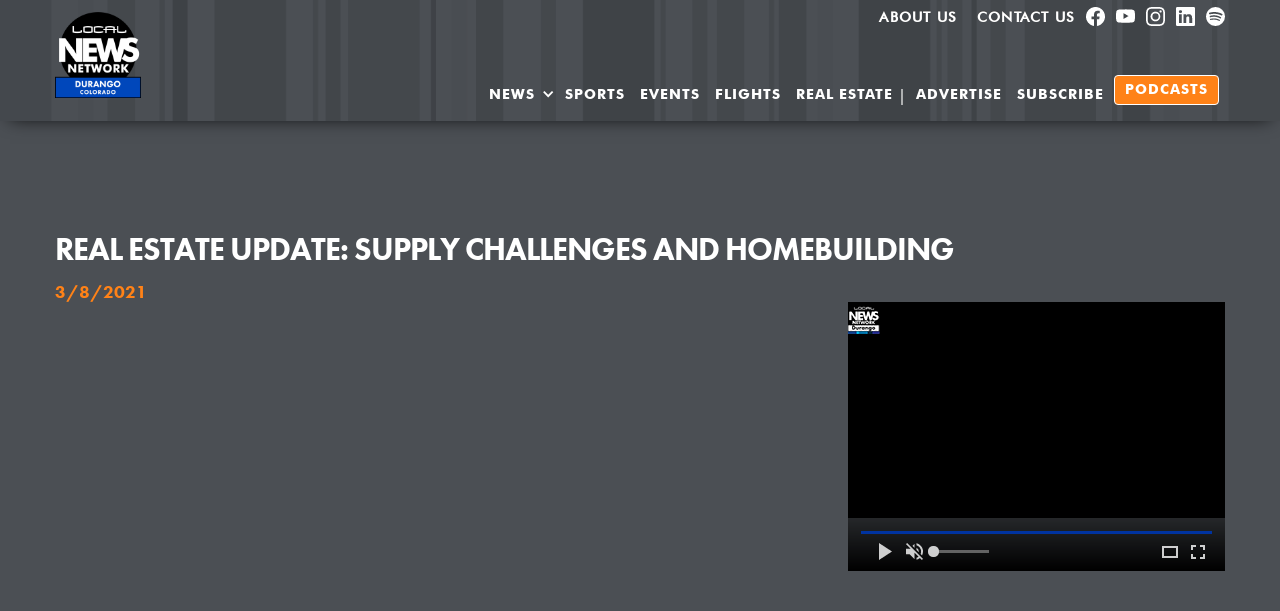

--- FILE ---
content_type: text/html
request_url: https://www.durangolocal.news/newsstories/real-estate-update-supply-challenges-and-homebuilding
body_size: 21981
content:
<!DOCTYPE html><!-- Last Published: Fri Jan 16 2026 18:37:52 GMT+0000 (Coordinated Universal Time) --><html data-wf-domain="www.durangolocal.news" data-wf-page="5dc316d2c29f7af19ad8adb5" data-wf-site="5dc316d2c29f7a183fd8adb0" data-wf-collection="5dc316d2c29f7a02d7d8adce" data-wf-item-slug="real-estate-update-supply-challenges-and-homebuilding"><head><meta charset="utf-8"/><title>Real Estate Update: Supply Challenges and Homebuilding 3/8/2021</title><meta content="With today&#x27;s housing shortages in Southwest Colorado, many homeowners are turning to building their houses-to-be. But COVID-induced shortages are affecting building supplies -- and the cost of building your own home." name="description"/><meta content="Real Estate Update: Supply Challenges and Homebuilding" property="og:title"/><meta content="With today&#x27;s housing shortages in Southwest Colorado, many homeowners are turning to building their houses-to-be. But COVID-induced shortages are affecting building supplies -- and the cost of building your own home." property="og:description"/><meta content="https://cdn.prod.website-files.com/5dc316d2c29f7a066dd8adb3/60469fd63cdd56d32d8ec019_03-08-21_March-Real-Estate-Update_Thumbnail.jpg" property="og:image"/><meta content="Real Estate Update: Supply Challenges and Homebuilding" property="twitter:title"/><meta content="With today&#x27;s housing shortages in Southwest Colorado, many homeowners are turning to building their houses-to-be. But COVID-induced shortages are affecting building supplies -- and the cost of building your own home." property="twitter:description"/><meta content="https://cdn.prod.website-files.com/5dc316d2c29f7a066dd8adb3/60469fd63cdd56d32d8ec019_03-08-21_March-Real-Estate-Update_Thumbnail.jpg" property="twitter:image"/><meta property="og:type" content="website"/><meta content="summary_large_image" name="twitter:card"/><meta content="width=device-width, initial-scale=1" name="viewport"/><meta content="h4ZuWKgZZLPIhp98pYuvadcVv0cc4BwmhNFYIn2wu-k" name="google-site-verification"/><link href="https://cdn.prod.website-files.com/5dc316d2c29f7a183fd8adb0/css/local-news-durango.webflow.shared.5ab316fc3.min.css" rel="stylesheet" type="text/css" integrity="sha384-WrMW/D7bf8p1H21aGqy/KETiIrGvFAU9O7Xc48kCLWDNBQ/LVFcDrfh9s3lN4zz3" crossorigin="anonymous"/><link href="https://fonts.googleapis.com" rel="preconnect"/><link href="https://fonts.gstatic.com" rel="preconnect" crossorigin="anonymous"/><script src="https://ajax.googleapis.com/ajax/libs/webfont/1.6.26/webfont.js" type="text/javascript"></script><script type="text/javascript">WebFont.load({  google: {    families: ["PT Sans:400,400italic,700,700italic","Lato:100,100italic,300,300italic,400,400italic,700,700italic,900,900italic","Montserrat:100,100italic,200,200italic,300,300italic,400,400italic,500,500italic,600,600italic,700,700italic,800,800italic,900,900italic","Open Sans:300,300italic,400,400italic,600,600italic,700,700italic,800,800italic","Ubuntu:300,300italic,400,400italic,500,500italic,700,700italic"]  }});</script><script src="https://use.typekit.net/dfc6wal.js" type="text/javascript"></script><script type="text/javascript">try{Typekit.load();}catch(e){}</script><script type="text/javascript">!function(o,c){var n=c.documentElement,t=" w-mod-";n.className+=t+"js",("ontouchstart"in o||o.DocumentTouch&&c instanceof DocumentTouch)&&(n.className+=t+"touch")}(window,document);</script><link href="https://cdn.prod.website-files.com/5dc316d2c29f7a183fd8adb0/60999e04d91165eb7d0f71f1_LNN_32px_Durango-CO_Blue.png" rel="shortcut icon" type="image/x-icon"/><link href="https://cdn.prod.website-files.com/5dc316d2c29f7a183fd8adb0/60999da69e6ea5c269a02e80_LNN_256px_Durango-CO_Blue.png" rel="apple-touch-icon"/><link href="rss.xml" rel="alternate" title="RSS Feed" type="application/rss+xml"/><script async="" src="https://www.googletagmanager.com/gtag/js?id=UA-125713008-1"></script><script type="text/javascript">window.dataLayer = window.dataLayer || [];function gtag(){dataLayer.push(arguments);}gtag('js', new Date());gtag('config', 'UA-125713008-1', {'anonymize_ip': false});</script><script async="" src="https://www.googletagmanager.com/gtag/js?id=G-NZX3BHFRC5"></script><script type="text/javascript">window.dataLayer = window.dataLayer || [];function gtag(){dataLayer.push(arguments);}gtag('set', 'developer_id.dZGVlNj', true);gtag('js', new Date());gtag('config', 'G-NZX3BHFRC5');</script><script src="https://www.google.com/recaptcha/api.js" type="text/javascript"></script><script type="text/javascript">!function(f,b,e,v,n,t,s){if(f.fbq)return;n=f.fbq=function(){n.callMethod?n.callMethod.apply(n,arguments):n.queue.push(arguments)};if(!f._fbq)f._fbq=n;n.push=n;n.loaded=!0;n.version='2.0';n.agent='plwebflow';n.queue=[];t=b.createElement(e);t.async=!0;t.src=v;s=b.getElementsByTagName(e)[0];s.parentNode.insertBefore(t,s)}(window,document,'script','https://connect.facebook.net/en_US/fbevents.js');fbq('init', '1167817373592312');fbq('track', 'PageView');</script><meta property="fb:pages" content="308072431142" />
<meta name="facebook-domain-verification" content="owys8biyrkhxpimsj40he4mk6kkzsd" />
<meta name="viewport" content="width=device-width, initial-scale=1.0, maximum-scale=1.0">
<script src="https://kit.fontawesome.com/5d0cdb3f2f.js" crossorigin="anonymous"></script>
<!--<script async src="https://mowplayer.com/dist/player.js"></script> -->
<meta name="google-site-verification" content="cixz_Ozf118A3M39Cm03MFnA65eXftRifCkI4ovSVT0" />

<style>

.topnav.searchlink:after {
  content: "\f002";
  font-family: "Fa solid 900";
  margin-left: 6px;
}
.advertise.topnav {
    text-shadow: 0px -1px 0px #444;
}
.top-menu .fab {
    font-size: 18px;
}
  /* Zoho CRM Forms */
body #crmWebToEntityForm {
  background: #4b4f53;
  color: #ffffff;
}
body #crmWebToEntityForm.zcwf_lblLeft {
  margin: 25px 25px 25px 0;
}
body .zcwf_col_lab label {
    font-family: 'futura-pt' !important;
    font-size: 18px;
    color: #ffffff;
}
body .zcwf_lblLeft .zcwf_title {
    display:none;
}
body  .zcwf_lblLeft .zcwf_col_fld input[type=text], .zcwf_lblLeft .zcwf_col_fld textarea {
    width: 80%;
    border: 1px solid #ccc !important;
    resize: vertical;
    border-radius: 2px;
    float: left;
    padding: 10px 20px;
}
body #crmWebToEntityForm input, body #crmWebToEntityForm textarea {
  color: #333333;
}
body #crmWebToEntityForm.zcwf_lblLeft .zcwf_tooltip_ctn {
   min-width: 250px;
    max-width: 250px;
}
  
body .crmWebToEntityForm .zcwf_row input.zcwf_file {
    color: #ff8300 !important;
}
/* End Zoho Forms */
@media screen and (min-width: 1200px) { 
  .w-container { 
    max-width: 1170px; 
  } 
} 
</style>




<link rel="canonical" href="https://durangolocal.news/newsstories/real-estate-update-supply-challenges-and-homebuilding" />
<script type="application/ld+json">
    {
      "@context": "https://schema.org",
      "@type": "NewsArticle",
      "isAccessibleForFree": true,
      "mainEntityOfPage": {
        "@type": "WebPage",
        "@id": "https://www.durangolocal.news/newsstories/real-estate-update-supply-challenges-and-homebuilding"
      },
      "headline": "Real Estate Update: Supply Challenges and Homebuilding",
      "image": "https://cdn.prod.website-files.com/5dc316d2c29f7a066dd8adb3/60469fd63cdd56d32d8ec019_03-08-21_March-Real-Estate-Update_Thumbnail.jpg",
      "datePublished": "Mar 08, 2021",
      "dateModified": "Mar 08, 2021",
      "author": {
        "@type": "Organization",
        "name": "Durango Local News"
      },
      "video" : {
      	"@type": "VideoObject",
        "description": "With today&#39;s housing shortages in Southwest Colorado, many homeowners are turning to building their houses-to-be. But COVID-induced shortages are affecting building supplies -- and the cost of building your own home.",
        "name": "Real Estate Update: Supply Challenges and Homebuilding",
        "thumbnail": "https://cdn.prod.website-files.com/5dc316d2c29f7a066dd8adb3/60469fd63cdd56d32d8ec019_03-08-21_March-Real-Estate-Update_Thumbnail.jpg",
        "thumbnailUrl": "https://cdn.prod.website-files.com/5dc316d2c29f7a066dd8adb3/60469fd63cdd56d32d8ec019_03-08-21_March-Real-Estate-Update_Thumbnail.jpg",
        "uploadDate": "Mar 08, 2021",
        "embedUrl" : ""
      },
       "publisher": {
        "@type": "Organization",
        "name": "Durango Local News",
        "logo": {
          "@type": "ImageObject",
          "url": "https://cdn.prod.website-files.com/5da781331482aebe6f8aecf6/5e054532478a40cf93f905d7_LocalNewsCircle_256x256.png"
        }
      }
    }
    </script></head><body class="body-22"><div class="section-13"><div data-collapse="medium" data-animation="default" data-duration="400" data-easing="ease" data-easing2="ease" role="banner" class="navbar w-nav"><div class="container-15 w-container"><nav role="navigation" class="top-menu w-nav-menu"><a href="/about-us" class="advertise topnav w-nav-link">About us</a><a href="/contact-us" class="advertise topnav w-nav-link">Contact Us</a><a href="https://www.facebook.com/durangolocalnews/" target="_blank" class="linkblock11 advertise topnav w-inline-block"><div class="w-embed"><svg xmlns="http://www.w3.org/2000/svg" width="100%" height="100%" fill="currentColor" class="bi bi-facebook" viewBox="0 0 16 16">
  <path d="M16 8.049c0-4.446-3.582-8.05-8-8.05C3.58 0-.002 3.603-.002 8.05c0 4.017 2.926 7.347 6.75 7.951v-5.625h-2.03V8.05H6.75V6.275c0-2.017 1.195-3.131 3.022-3.131.876 0 1.791.157 1.791.157v1.98h-1.009c-.993 0-1.303.621-1.303 1.258v1.51h2.218l-.354 2.326H9.25V16c3.824-.604 6.75-3.934 6.75-7.951"/>
</svg></div></a><a href="https://www.youtube.com/c/DurangoLocalNews" target="_blank" class="linkblock11 advertise topnav w-inline-block"><div class="code-embed w-embed"><svg xmlns="http://www.w3.org/2000/svg" width="100%" height="100%" fill="currentColor" class="bi bi-youtube" viewBox="0 0 16 16">
  <path d="M8.051 1.999h.089c.822.003 4.987.033 6.11.335a2.01 2.01 0 0 1 1.415 1.42c.101.38.172.883.22 1.402l.01.104.022.26.008.104c.065.914.073 1.77.074 1.957v.075c-.001.194-.01 1.108-.082 2.06l-.008.105-.009.104c-.05.572-.124 1.14-.235 1.558a2.01 2.01 0 0 1-1.415 1.42c-1.16.312-5.569.334-6.18.335h-.142c-.309 0-1.587-.006-2.927-.052l-.17-.006-.087-.004-.171-.007-.171-.007c-1.11-.049-2.167-.128-2.654-.26a2.01 2.01 0 0 1-1.415-1.419c-.111-.417-.185-.986-.235-1.558L.09 9.82l-.008-.104A31 31 0 0 1 0 7.68v-.123c.002-.215.01-.958.064-1.778l.007-.103.003-.052.008-.104.022-.26.01-.104c.048-.519.119-1.023.22-1.402a2.01 2.01 0 0 1 1.415-1.42c.487-.13 1.544-.21 2.654-.26l.17-.007.172-.006.086-.003.171-.007A100 100 0 0 1 7.858 2zM6.4 5.209v4.818l4.157-2.408z"/>
</svg></div></a><a href="https://www.instagram.com/durangolocalnews/channel/" target="_blank" class="linkblock11 advertise topnav w-inline-block"><div class="w-embed"><svg xmlns="http://www.w3.org/2000/svg" width="100%" height="100%" fill="currentColor" class="bi bi-instagram" viewBox="0 0 16 16">
  <path d="M8 0C5.829 0 5.556.01 4.703.048 3.85.088 3.269.222 2.76.42a3.9 3.9 0 0 0-1.417.923A3.9 3.9 0 0 0 .42 2.76C.222 3.268.087 3.85.048 4.7.01 5.555 0 5.827 0 8.001c0 2.172.01 2.444.048 3.297.04.852.174 1.433.372 1.942.205.526.478.972.923 1.417.444.445.89.719 1.416.923.51.198 1.09.333 1.942.372C5.555 15.99 5.827 16 8 16s2.444-.01 3.298-.048c.851-.04 1.434-.174 1.943-.372a3.9 3.9 0 0 0 1.416-.923c.445-.445.718-.891.923-1.417.197-.509.332-1.09.372-1.942C15.99 10.445 16 10.173 16 8s-.01-2.445-.048-3.299c-.04-.851-.175-1.433-.372-1.941a3.9 3.9 0 0 0-.923-1.417A3.9 3.9 0 0 0 13.24.42c-.51-.198-1.092-.333-1.943-.372C10.443.01 10.172 0 7.998 0zm-.717 1.442h.718c2.136 0 2.389.007 3.232.046.78.035 1.204.166 1.486.275.373.145.64.319.92.599s.453.546.598.92c.11.281.24.705.275 1.485.039.843.047 1.096.047 3.231s-.008 2.389-.047 3.232c-.035.78-.166 1.203-.275 1.485a2.5 2.5 0 0 1-.599.919c-.28.28-.546.453-.92.598-.28.11-.704.24-1.485.276-.843.038-1.096.047-3.232.047s-2.39-.009-3.233-.047c-.78-.036-1.203-.166-1.485-.276a2.5 2.5 0 0 1-.92-.598 2.5 2.5 0 0 1-.6-.92c-.109-.281-.24-.705-.275-1.485-.038-.843-.046-1.096-.046-3.233s.008-2.388.046-3.231c.036-.78.166-1.204.276-1.486.145-.373.319-.64.599-.92s.546-.453.92-.598c.282-.11.705-.24 1.485-.276.738-.034 1.024-.044 2.515-.045zm4.988 1.328a.96.96 0 1 0 0 1.92.96.96 0 0 0 0-1.92m-4.27 1.122a4.109 4.109 0 1 0 0 8.217 4.109 4.109 0 0 0 0-8.217m0 1.441a2.667 2.667 0 1 1 0 5.334 2.667 2.667 0 0 1 0-5.334"/>
</svg></div></a><a href="https://www.linkedin.com/company/14620739/admin/dashboard/" target="_blank" class="linkblock11 advertise topnav w-inline-block"><div class="w-embed"><svg xmlns="http://www.w3.org/2000/svg" width="100%" height="100%" fill="currentColor" class="bi bi-linkedin" viewBox="0 0 16 16">
  <path d="M0 1.146C0 .513.526 0 1.175 0h13.65C15.474 0 16 .513 16 1.146v13.708c0 .633-.526 1.146-1.175 1.146H1.175C.526 16 0 15.487 0 14.854zm4.943 12.248V6.169H2.542v7.225zm-1.2-8.212c.837 0 1.358-.554 1.358-1.248-.015-.709-.52-1.248-1.342-1.248S2.4 3.226 2.4 3.934c0 .694.521 1.248 1.327 1.248zm4.908 8.212V9.359c0-.216.016-.432.08-.586.173-.431.568-.878 1.232-.878.869 0 1.216.662 1.216 1.634v3.865h2.401V9.25c0-2.22-1.184-3.252-2.764-3.252-1.274 0-1.845.7-2.165 1.193v.025h-.016l.016-.025V6.169h-2.4c.03.678 0 7.225 0 7.225z"/>
</svg></div></a><a href="https://open.spotify.com/show/1s0WEdu4fn72F0JBFyU0rN" target="_blank" class="linkblock11 advertise topnav w-inline-block"><div class="w-embed"><svg xmlns="http://www.w3.org/2000/svg" width="100%" height="100%" fill="currentColor" class="bi bi-spotify" viewBox="0 0 16 16">
  <path d="M8 0a8 8 0 1 0 0 16A8 8 0 0 0 8 0m3.669 11.538a.5.5 0 0 1-.686.165c-1.879-1.147-4.243-1.407-7.028-.77a.499.499 0 0 1-.222-.973c3.048-.696 5.662-.397 7.77.892a.5.5 0 0 1 .166.686m.979-2.178a.624.624 0 0 1-.858.205c-2.15-1.321-5.428-1.704-7.972-.932a.625.625 0 0 1-.362-1.194c2.905-.881 6.517-.454 8.986 1.063a.624.624 0 0 1 .206.858m.084-2.268C10.154 5.56 5.9 5.419 3.438 6.166a.748.748 0 1 1-.434-1.432c2.825-.857 7.523-.692 10.492 1.07a.747.747 0 1 1-.764 1.288"/>
</svg></div></a></nav><div class="columns w-row"><div class="column-8 w-col w-col-2 w-col-small-6 w-col-tiny-6"><a href="/" class="w-inline-block"><img src="https://cdn.prod.website-files.com/5dc316d2c29f7a183fd8adb0/609997b6d3eaf56a1636512b_LNN_512px_Durango-CO_Blue.png" width="150" height="150" alt="" class="image-13"/></a></div><div class="column-16 w-col w-col-10 w-col-small-6 w-col-tiny-6"><nav role="navigation" class="nav-menu w-nav-menu"><div data-hover="true" data-delay="0" class="advertise w-dropdown"><div class="advertisedropdown w-dropdown-toggle"><div class="mainnav">NEWS</div><div class="icon w-icon-dropdown-toggle"></div></div><nav class="dropdown-list w-dropdown-list"><a href="/" class="dropdown-link w-dropdown-link">Current NEWS</a><a href="/sections/sports-durango-co" class="dropdown-link w-dropdown-link">SPORTS</a><a href="/durango-news-archive" class="dropdown-link w-dropdown-link">NEWS ARCHIVE</a><a href="/community-news" class="dropdown-link w-dropdown-link">Community NEWS &amp; STORIES</a><a href="https://www.durangolocal.news/search" class="dropdown-link w-dropdown-link">search local news</a></nav></div><a href="/sections/sports-durango-co" class="advertise mainnav w-nav-link">SPORTS</a><a href="/durango-events-calendar" class="advertise mainnav w-nav-link">Events</a><a href="/durango-flight-schedules" class="advertise mainnav w-nav-link">Flights</a><a href="/durango-real-estate/durango-real-estate-featured-listings" class="advertise mainnav w-nav-link">Real Estate</a><div class="text-block-34">|</div><a href="/advertise-in-durango" class="advertise mainnav w-nav-link">Advertise</a><a href="/get-durango-local-news" class="advertise mainnav w-nav-link">SUBSCRIBE</a><a href="/durango-local-news-podcasts" class="advertise mainnav navcta w-nav-link">Podcasts</a><a href="/search" class="advertise topnav searchlink topnavmobileitem w-nav-link">Search the NEWS</a><a href="/durango-events-calendar" class="advertise topnav topnavmobileitem w-nav-link">Durango Events</a><a href="/about-us" class="advertise topnav topnavmobileitem w-nav-link">About us</a><a href="/contact-us" class="advertise topnav topnavmobileitem w-nav-link">Contact Us</a><div class="div-block-23"><a href="https://www.facebook.com/durangolocalnews/" class="linkblock11 advertise topnav topnavmobileitem w-inline-block"><div class="sociallink w-embed"><i class="fab fa-facebook-f" style="color:white;"></i></div></a><a href="https://Youtube.com/durangotv" target="_blank" class="linkblock11 advertise topnav topnavmobileitem youtube w-inline-block"><div class="youtubelink w-embed"><i class="fab fa-youtube" style="color:white;"></i></div></a></div><a href="https://www.thelocalnews.us/contribute/why-contribute" target="_blank" class="link-block-16 w-inline-block"><img src="https://cdn.prod.website-files.com/5dc316d2c29f7a183fd8adb0/61492521c569b60a7a817ef4_contribute-button-heart.png" loading="eager" alt="" class="image-23"/></a></nav><div class="menu-button w-nav-button"><div class="icon-2 w-icon-nav-menu"></div></div></div></div></div></div></div><div class="navbuffer section-10 section-11"></div><div class="section-8"><div class="w-container"><div class="html-embed-34 w-embed w-script"><!-- 100-Durango Leaderboard - 728x90 [async] -->
<script type="text/javascript">if (!window.AdButler){(function(){var s = document.createElement("script"); s.async = true; s.type = "text/javascript";s.src = 'https://servedbyadbutler.com/app.js';var n = document.getElementsByTagName("script")[0]; n.parentNode.insertBefore(s, n);}());}</script>
<script type="text/javascript">
var AdButler = AdButler || {}; AdButler.ads = AdButler.ads || [];
var abkw = window.abkw || '';
var plc490334 = window.plc490334 || 0;
document.write('<'+'div id="placement_490334_'+plc490334+'"></'+'div>');
AdButler.ads.push({handler: function(opt){ AdButler.register(175044, 490334, [728,90], 'placement_490334_'+opt.place, opt); }, opt: { place: plc490334++, keywords: abkw, domain: 'servedbyadbutler.com', click:'CLICK_MACRO_PLACEHOLDER' }});
</script></div></div><div class="w-container"><h1 class="pageheading">Real Estate Update: Supply Challenges and Homebuilding</h1><h5 class="pagesubheading">3/8/2021</h5><div class="videopagecol w-row"><div class="column-21 w-col w-col-8"><div style="padding-top:56.20608899297424%" class="video-9 w-video w-embed"><iframe class="embedly-embed" src="//cdn.embedly.com/widgets/media.html?src=https%3A%2F%2Fwww.youtube.com%2Fembed%2FDkwDyTUY3ao%3Flist%3DPL95-H7AZ9CfyR7VdjwHqu95wyAPY5yAeK&display_name=YouTube&url=https%3A%2F%2Fwww.youtube.com%2Fwatch%3Fv%3DDkwDyTUY3ao&image=https%3A%2F%2Fi.ytimg.com%2Fvi%2FDkwDyTUY3ao%2Fhqdefault.jpg&key=96f1f04c5f4143bcb0f2e68c87d65feb&type=text%2Fhtml&schema=youtube" width="854" height="480" scrolling="no" title="YouTube embed" frameborder="0" allow="autoplay; fullscreen" allowfullscreen="true"></iframe></div></div><div class="column-10 w-col w-col-4"><div class="div-block-16"><div class="div-block-20"><div class="html-embed-11 w-embed w-script"><script src="https://cdn.fluidplayer.com/v2/current/fluidplayer.min.js"></script>
<script src="https://s3-us-west-2.amazonaws.com/s3standard.thelocalnews.us/lnnplayer/lnnplayer.js"></script>

<video controls muted playsinline id="lnn-video">
	<source src="https://cdn1.thelocalnews.us/media/one_second_blank1.m4v" type="video/mp4">
</video>

<script>
var myoptions = {
	videolink : "https://servedbyadbutler.com/vast.spark?setID=8124&ID=175044&pid=62312",
	accentcolor : "#0033A0",
	layoutControls : { 
		logo: {
	        imageUrl: 'https://cdn1.thelocalnews.us/art/durango/Local News Network Durango Logo_32x32.png',
	        position: 'top left',
	        clickUrl: 'https://durangolocal.news'
	    }
	} 
};
var myplayer = lnn.vastplayer('lnn-video',myoptions);
</script></div></div><div class="div-block-25"><div class="html-embed-13 w-embed w-script"><!-- 100-Durango Banner Ad - 300x250 [async] -->
<script type="text/javascript">if (!window.AdButler){(function(){var s = document.createElement("script"); s.async = true; s.type = "text/javascript";s.src = 'https://servedbyadbutler.com/app.js';var n = document.getElementsByTagName("script")[0]; n.parentNode.insertBefore(s, n);}());}</script>
<script type="text/javascript">
var AdButler = AdButler || {}; AdButler.ads = AdButler.ads || [];
var abkw = window.abkw || '';
var plc490343 = window.plc490343 || 0;
document.write('<'+'div id="placement_490343_'+plc490343+'"></'+'div>');
AdButler.ads.push({handler: function(opt){ AdButler.register(175044, 490343, [300,250], 'placement_490343_'+opt.place, opt); }, opt: { place: plc490343++, keywords: abkw, domain: 'servedbyadbutler.com', click:'CLICK_MACRO_PLACEHOLDER' }});
</script></div></div></div></div></div><p class="pagebody">With today&#x27;s housing shortages in Southwest Colorado, many homeowners are turning to building their houses-to-be. But COVID-induced shortages are affecting building supplies -- and the cost of building your own home.</p><h4 class="heading-73 w-condition-invisible">Learn More...</h4><div class="learnmorelinks w-condition-invisible w-dyn-bind-empty w-richtext"></div><div class="w-widget w-widget-facebook"><iframe title="Facebook Like Button" src="//www.facebook.com/plugins/like.php?href=https%3A%2F%2Fwww.facebook.com%2Fdurangolocalnews&amp;layout=button_count&amp;locale=en_US&amp;action=like&amp;show_faces=false&amp;share=false" scrolling="no" frameBorder="0" allowTransparency="true" style="border:none;overflow:hidden;width:225px;height:35px"></iframe></div><div class="w-widget w-widget-twitter"><iframe title="Twitter Tweet Button" src="//platform.twitter.com/widgets/tweet_button.html#url=http%3A%2F%2Fwebflow.com&amp;counturl=webflow.com&amp;text=Check%20out%20this%20site&amp;show_count=horizontal&amp;dnt=true&amp;size=m&amp;width=73&amp;height=20" frameBorder="0" scrolling="no" allowTransparency="true" style="border:none;width:73px;height:20px;overflow:hidden"></iframe><div class="w-widget-twitter-count-shim" aria-hidden="true"><div class="w-widget-twitter-count-inner">...</div></div></div></div></div><div><div class="container-20 w-container"><h3 class="heading-72">Read the Full Transcript</h3><div class="div-block-33"><div class="rich-text-block accordion-transcript w-richtext"><p>1</p><p>00:00:06,530 --&gt; 00:00:07,363</p><p>Hey everyone,</p><p>2</p><p>00:00:07,363 --&gt; 00:00:08,196</p><p>Dan Koreman here.</p><p>3</p><p>00:00:08,196 --&gt; 00:00:09,380</p><p>Welcome to the Real Estate Update,</p><p>4</p><p>00:00:09,380 --&gt; 00:00:10,213</p><p>brought to you by</p><p>5</p><p>00:00:10,213 --&gt; 00:00:11,140</p><p>Alpenglow Properties,</p><p>6</p><p>00:00:11,140 --&gt; 00:00:13,590</p><p>shining light on your</p><p>greatest investments.</p><p>7</p><p>00:00:13,590 --&gt; 00:00:14,970</p><p>Thank you to the Local NEWS Network</p><p>8</p><p>00:00:14,970 --&gt; 00:00:16,440</p><p>for keeping the content pumping</p><p>9</p><p>00:00:16,440 --&gt; 00:00:17,660</p><p>over the last year.</p><p>10</p><p>00:00:17,660 --&gt; 00:00:18,790</p><p>I&#x27;m so happy to be able</p><p>11</p><p>00:00:18,790 --&gt; 00:00:21,550</p><p>to continue providing</p><p>valuable info to you.</p><p>12</p><p>00:00:21,550 --&gt; 00:00:22,383</p><p>And it wouldn&#x27;t be possible</p><p>13</p><p>00:00:22,383 --&gt; 00:00:24,181</p><p>without Local NEWS Network.</p><p>14</p><p>00:00:24,181 --&gt; 00:00:25,990</p><p>It&#x27;s March 1st, 2021</p><p>15</p><p>00:00:25,990 --&gt; 00:00:27,320</p><p>and spring is in the air.</p><p>16</p><p>00:00:27,320 --&gt; 00:00:29,230</p><p>My wife&#x27;s about to have our second child,</p><p>17</p><p>00:00:29,230 --&gt; 00:00:31,880</p><p>and housing inventory</p><p>is at an all time low.</p><p>18</p><p>00:00:31,880 --&gt; 00:00:33,470</p><p>Let&#x27;s dig into it!</p><p>19</p><p>00:00:33,470 --&gt; 00:00:34,990</p><p>Its safe to assume you all know</p><p>20</p><p>00:00:34,990 --&gt; 00:00:36,510</p><p>what&#x27;s going on out there.</p><p>21</p><p>00:00:36,510 --&gt; 00:00:38,520</p><p>Pent up demand in awesome places to live,</p><p>22</p><p>00:00:38,520 --&gt; 00:00:39,353</p><p>like Durango,</p><p>23</p><p>00:00:39,353 --&gt; 00:00:41,370</p><p>has persisted through the pandemic.</p><p>24</p><p>00:00:41,370 --&gt; 00:00:42,310</p><p>Many folks have turned</p><p>25</p><p>00:00:42,310 --&gt; 00:00:43,490</p><p>to building their own home,</p><p>26</p><p>00:00:43,490 --&gt; 00:00:44,410</p><p>and that is what we&#x27;re going to</p><p>27</p><p>00:00:44,410 --&gt; 00:00:45,631</p><p>be talking about today:</p><p>28</p><p>00:00:45,631 --&gt; 00:00:47,540</p><p>home building.</p><p>29</p><p>00:00:47,540 --&gt; 00:00:49,090</p><p>Sounds fairly straightforward, right?</p><p>30</p><p>00:00:49,090 --&gt; 00:00:50,180</p><p>You buy a piece of land,</p><p>31</p><p>00:00:50,180 --&gt; 00:00:51,330</p><p>you hire a general contractor,</p><p>32</p><p>00:00:51,330 --&gt; 00:00:53,240</p><p>design a fantastically modern</p><p>33</p><p>00:00:53,240 --&gt; 00:00:54,351</p><p>energy efficient home on your iPad</p><p>34</p><p>00:00:54,351 --&gt; 00:00:57,538</p><p>and bam, you&#x27;ve got a home in 6 months.</p><p>35</p><p>00:00:57,538 --&gt; 00:00:59,730</p><p>Well, not so fast.</p><p>36</p><p>00:00:59,730 --&gt; 00:01:01,840</p><p>Builders have faced many headwinds</p><p>37</p><p>00:01:01,840 --&gt; 00:01:02,890</p><p>over the last year.</p><p>38</p><p>00:01:02,890 --&gt; 00:01:04,370</p><p>Creating increases in budgets</p><p>39</p><p>00:01:04,370 --&gt; 00:01:06,810</p><p>due to lack of labor and materials.</p><p>40</p><p>00:01:06,810 --&gt; 00:01:07,720</p><p>One such shortage</p><p>41</p><p>00:01:07,720 --&gt; 00:01:09,810</p><p>was in the lumber industry.</p><p>42</p><p>00:01:09,810 --&gt; 00:01:11,660</p><p>Industry experts say several events</p><p>43</p><p>00:01:11,660 --&gt; 00:01:13,130</p><p>lead to a lumber shortage last year,</p><p>44</p><p>00:01:13,130 --&gt; 00:01:15,860</p><p>including Covid-19 lockdown</p><p>orders and closures,</p><p>45</p><p>00:01:15,860 --&gt; 00:01:17,327</p><p>directly affecting the supply chain,</p><p>46</p><p>00:01:17,327 --&gt; 00:01:19,040</p><p>new safety protocols that</p><p>47</p><p>00:01:19,040 --&gt; 00:01:20,330</p><p>slowed production at mills,</p><p>48</p><p>00:01:20,330 --&gt; 00:01:21,690</p><p>and a spike in home remodeling</p><p>49</p><p>00:01:21,690 --&gt; 00:01:23,860</p><p>while Americans were quarantined at home.</p><p>50</p><p>00:01:23,860 --&gt; 00:01:24,830</p><p>This was all followed by</p><p>51</p><p>00:01:24,830 --&gt; 00:01:26,378</p><p>a massive wildfire season,</p><p>52</p><p>00:01:26,378 --&gt; 00:01:27,570</p><p>not just locally,</p><p>53</p><p>00:01:27,570 --&gt; 00:01:28,440</p><p>but all over the world,</p><p>54</p><p>00:01:28,440 --&gt; 00:01:30,750</p><p>directly affecting the supply as well.</p><p>55</p><p>00:01:30,750 --&gt; 00:01:32,150</p><p>Millions of board feet of timber</p><p>56</p><p>00:01:32,150 --&gt; 00:01:34,610</p><p>were wiped out in the</p><p>Oregon wildfires alone,</p><p>57</p><p>00:01:34,610 --&gt; 00:01:38,030</p><p>and the southwest has been</p><p>hit hard in our supply.</p><p>58</p><p>00:01:38,030 --&gt; 00:01:39,920</p><p>National Association of</p><p>Home Builders reports</p><p>59</p><p>00:01:39,920 --&gt; 00:01:41,040</p><p>that between-mid April</p><p>60</p><p>00:01:41,040 --&gt; 00:01:42,640</p><p>and mid-September last year,</p><p>61</p><p>00:01:42,640 --&gt; 00:01:45,120</p><p>lumber prices soared more than 170%,</p><p>62</p><p>00:01:45,120 --&gt; 00:01:46,850</p><p>adding over 16k to the price</p><p>63</p><p>00:01:46,850 --&gt; 00:01:49,160</p><p>of a typical single family home build.</p><p>64</p><p>00:01:49,160 --&gt; 00:01:51,470</p><p>While prices drifted</p><p>lower at the star of fall,</p><p>65</p><p>00:01:51,470 --&gt; 00:01:53,350</p><p>they seem to be on the rise again.</p><p>66</p><p>00:01:53,350 --&gt; 00:01:54,380</p><p>A good example of that is</p><p>67</p><p>00:01:54,380 --&gt; 00:01:55,810</p><p>right here at our local Home Depo,</p><p>68</p><p>00:01:55,810 --&gt; 00:01:59,510</p><p>where you can get a 4x8</p><p>sheet of OSB for $37,</p><p>69</p><p>00:01:59,510 --&gt; 00:02:03,460</p><p>where that same sheet of</p><p>OSB last year was 8 bucks.</p><p>70</p><p>00:02:03,460 --&gt; 00:02:04,490</p><p>At one point last year,</p><p>71</p><p>00:02:04,490 --&gt; 00:02:05,550</p><p>I know builders that couldn&#x27;t even</p><p>72</p><p>00:02:05,550 --&gt; 00:02:08,220</p><p>get a GFCI Receptacle due to shortages.</p><p>73</p><p>00:02:08,220 --&gt; 00:02:09,570</p><p>And while many manufactures</p><p>74</p><p>00:02:09,570 --&gt; 00:02:11,511</p><p>are indeed getting production back online,</p><p>75</p><p>00:02:11,511 --&gt; 00:02:14,390</p><p>it will be some time</p><p>before we see supply chains</p><p>76</p><p>00:02:14,390 --&gt; 00:02:15,831</p><p>back to normal.</p><p>77</p><p>00:02:15,831 --&gt; 00:02:17,760</p><p>Even then, we&#x27;re not sure</p><p>78</p><p>00:02:17,760 --&gt; 00:02:19,300</p><p>how the pricing will be affected,</p><p>79</p><p>00:02:19,300 --&gt; 00:02:21,600</p><p>especially out here in Southwest Colorado.</p><p>80</p><p>00:02:21,600 --&gt; 00:02:23,000</p><p>So something else to think about,</p><p>81</p><p>00:02:23,000 --&gt; 00:02:24,480</p><p>if you&#x27;re going to build a home,</p><p>82</p><p>00:02:24,480 --&gt; 00:02:26,760</p><p>is where are you going to put that home?</p><p>83</p><p>00:02:26,760 --&gt; 00:02:28,551</p><p>Pre-pandemic La Plata County</p><p>84</p><p>00:02:28,551 --&gt; 00:02:31,210</p><p>had a plethora of land available for sale.</p><p>85</p><p>00:02:31,210 --&gt; 00:02:32,630</p><p>Still kind of does.</p><p>86</p><p>00:02:32,630 --&gt; 00:02:35,910</p><p>From March 1st, 2020 to March 1st, 2021,</p><p>87</p><p>00:02:35,910 --&gt; 00:02:38,240</p><p>there were 408 residential</p><p>vacant land partials</p><p>88</p><p>00:02:38,240 --&gt; 00:02:39,200</p><p>sold in La Plata.</p><p>89</p><p>00:02:39,200 --&gt; 00:02:40,060</p><p>Sound low?</p><p>90</p><p>00:02:40,060 --&gt; 00:02:42,000</p><p>Well, that&#x27;s 2X last year,</p><p>91</p><p>00:02:42,000 --&gt; 00:02:44,320</p><p>and 2X the year before that.</p><p>92</p><p>00:02:44,320 --&gt; 00:02:45,810</p><p>So that shows that there already is,</p><p>93</p><p>00:02:45,810 --&gt; 00:02:46,680</p><p>and will continue to be,</p><p>94</p><p>00:02:46,680 --&gt; 00:02:48,690</p><p>a building boom in our area.</p><p>95</p><p>00:02:48,690 --&gt; 00:02:50,830</p><p>There are 149 active residential lots</p><p>96</p><p>00:02:50,830 --&gt; 00:02:52,760</p><p>available in La Plata County today.</p><p>97</p><p>00:02:52,760 --&gt; 00:02:53,960</p><p>So we&#x27;ll keep you updated</p><p>98</p><p>00:02:53,960 --&gt; 00:02:55,140</p><p>on the rate of absorption,</p><p>99</p><p>00:02:55,140 --&gt; 00:02:57,692</p><p>as we move into Q2 next month.</p><p>100</p><p>00:02:57,692 --&gt; 00:02:59,260</p><p>We are watching the building</p><p>101</p><p>00:02:59,260 --&gt; 00:03:00,890</p><p>and real estate industries closely,</p><p>102</p><p>00:03:00,890 --&gt; 00:03:02,220</p><p>with hopes of pressure relief</p><p>103</p><p>00:03:02,220 --&gt; 00:03:04,770</p><p>for both consumers and builders alike.</p><p>104</p><p>00:03:04,770 --&gt; 00:03:07,080</p><p>No one wants their budget blown out by 30%</p><p>105</p><p>00:03:07,080 --&gt; 00:03:09,570</p><p>because they didn&#x27;t expect</p><p>a shortfall on materials.</p><p>106</p><p>00:03:09,570 --&gt; 00:03:11,100</p><p>So its important to vet your builder</p><p>107</p><p>00:03:11,100 --&gt; 00:03:12,110</p><p>early in the process</p><p>108</p><p>00:03:12,110 --&gt; 00:03:14,650</p><p>to ensure their confident</p><p>in their numbers.</p><p>109</p><p>00:03:14,650 --&gt; 00:03:16,030</p><p>If you ever want recommendations</p><p>110</p><p>00:03:16,030 --&gt; 00:03:17,160</p><p>on our preferred vendors,</p><p>111</p><p>00:03:17,160 --&gt; 00:03:18,530</p><p>we&#x27;re always happy to suggest</p><p>112</p><p>00:03:18,530 --&gt; 00:03:20,270</p><p>some of our favorites in town.</p><p>113</p><p>00:03:20,270 --&gt; 00:03:22,710</p><p>Until then, we hope you</p><p>have a wonderful spring!</p><p>114</p><p>00:03:22,710 --&gt; 00:03:24,360</p><p>It&#x27;s time to start getting back outside,</p><p>115</p><p>00:03:24,360 --&gt; 00:03:25,990</p><p>and I, for one, am very happy</p><p>116</p><p>00:03:25,990 --&gt; 00:03:27,871</p><p>to do some exploring in our backyard.</p><p>117</p><p>00:03:27,871 --&gt; 00:03:30,000</p><p>Thank you for watching this months episode</p><p>118</p><p>00:03:30,000 --&gt; 00:03:31,630</p><p>of Durango Real Estate Update.</p><p>119</p><p>00:03:31,630 --&gt; 00:03:33,450</p><p>If you&#x27;d like to follow</p><p>us on social media,</p><p>120</p><p>00:03:33,450 --&gt; 00:03:36,090</p><p>you can find us on Facebook,</p><p>Instagram, and Twitter</p><p>121</p><p>00:03:36,090 --&gt; 00:03:38,090</p><p>on the handle &#x27;@DurangoBrokers&#x27;.</p><p>122</p><p>00:03:38,090 --&gt; 00:03:40,340</p><p>Or, feel free to email me any time at</p><p>123</p><p>00:03:40,340 --&gt; 00:03:42,970</p><p>&#x27;Dan@AlpenglowProperties.com&#x27;.</p><p>124</p><p>00:03:42,970 --&gt; 00:03:44,040</p><p>Have a beautiful March,</p><p>125</p><p>00:03:44,040 --&gt; 00:03:46,050</p><p>stay strong, and be kind to each other.</p><p>126</p><p>00:03:46,050 --&gt; 00:03:46,883</p><p>Thank you.</p><p>‍</p></div></div></div></div><div id="morenews" class="section-17"><div class="w-container"><h1 class="dividereighty">PAST DURANGO LOCAL NEWS STORIES</h1></div><div class="w-container"><div class="w-dyn-list"><div role="list" class="collection-list-3 w-dyn-items"><div role="listitem" class="collection-item-4 w-dyn-item"><div class="div-block-5"><a href="/newsstories/growing-community-culture-and-climate-adapted-crops" class="link-block-6 w-inline-block w-clearfix"><div class="text-block-3">December 19, 2025</div><div class="morestoriesthumbnail w-clearfix"><img width="271" alt="" src="https://cdn.prod.website-files.com/5dc316d2c29f7a066dd8adb3/69453844a5a01e8be2393ea1_MZCO%2012-12-25%20PUEBLO%20SEED%20AND%20FOOD%20THUMBNAIL.jpg" sizes="(max-width: 479px) 100vw, 271px" srcset="https://cdn.prod.website-files.com/5dc316d2c29f7a066dd8adb3/69453844a5a01e8be2393ea1_MZCO%2012-12-25%20PUEBLO%20SEED%20AND%20FOOD%20THUMBNAIL-p-500.jpg 500w, https://cdn.prod.website-files.com/5dc316d2c29f7a066dd8adb3/69453844a5a01e8be2393ea1_MZCO%2012-12-25%20PUEBLO%20SEED%20AND%20FOOD%20THUMBNAIL-p-800.jpg 800w, https://cdn.prod.website-files.com/5dc316d2c29f7a066dd8adb3/69453844a5a01e8be2393ea1_MZCO%2012-12-25%20PUEBLO%20SEED%20AND%20FOOD%20THUMBNAIL-p-1080.jpg 1080w, https://cdn.prod.website-files.com/5dc316d2c29f7a066dd8adb3/69453844a5a01e8be2393ea1_MZCO%2012-12-25%20PUEBLO%20SEED%20AND%20FOOD%20THUMBNAIL-p-1600.jpg 1600w, https://cdn.prod.website-files.com/5dc316d2c29f7a066dd8adb3/69453844a5a01e8be2393ea1_MZCO%2012-12-25%20PUEBLO%20SEED%20AND%20FOOD%20THUMBNAIL-p-2000.jpg 2000w, https://cdn.prod.website-files.com/5dc316d2c29f7a066dd8adb3/69453844a5a01e8be2393ea1_MZCO%2012-12-25%20PUEBLO%20SEED%20AND%20FOOD%20THUMBNAIL-p-2600.jpg 2600w, https://cdn.prod.website-files.com/5dc316d2c29f7a066dd8adb3/69453844a5a01e8be2393ea1_MZCO%2012-12-25%20PUEBLO%20SEED%20AND%20FOOD%20THUMBNAIL.jpg 3840w" class="image-3"/></div><div class="morestories_textinfo w-clearfix"><h2 class="previousstoriesheading">Growing Community, Culture, and Climate-Adapted Crops</h2><div class="substorybody">Pueblo Seed &amp; Food Co. is a family-run organic farm and seed enterprise rooted in deep stewardship of land, seed, and community. Established in 1996 and now operating on irrigated acreage near Cortez, Colorado, the company grows a wide diversity of certified organic crops—open-pollinated seeds, chile peppers, varietal garlic, vegetables, legumes, and heritage grains—selling them as seeds, fresh produce, and handcrafted foods through their Seed &amp; Bakehouse retail space. Their mission centers on renewing and strengthening community resilience by stewarding healthy seeds and food, guided by regenerative, biodynamic, and conservation farming traditions that honor both plant genetics and human stories. As winter approaches, Pueblo Seed &amp; Food Co. invites its community to celebrate the Winter Solstice Fundraiser on Sunday, December 21, 2025, at their downtown Cortez Bakehouse. This festive gathering not only marks the seasonal turning point with music, hands-on milling and baking, and holiday shopping, but also serves as a kickoff to their exciting new initiative—the Pueblo Seed &amp; Grain Hub, developed in partnership with the Onward! Foundation to expand regional capacity for drought-tolerant grain and legume production. Join in the spirit of the season with whole grain cookies, community, and support for food and seed security in the Southwest. By Paige Sparks. This story is sponsored by Choice Building Supply and The LOR Foundation.</div></div></a></div></div><div role="listitem" class="collection-item-4 w-dyn-item"><div class="div-block-5"><a href="/newsstories/childcares-effect-on-the-local-economy-and-workforce" class="link-block-6 w-inline-block w-clearfix"><div class="text-block-3">December 17, 2025</div><div class="morestoriesthumbnail w-clearfix"><img width="271" alt="" src="https://cdn.prod.website-files.com/5dc316d2c29f7a066dd8adb3/69428833fe26120673d52891_DGO%2012-17-25%20Community%20Insights%20--%20Childcare_Thumbnail.jpg" sizes="(max-width: 479px) 100vw, 271px" srcset="https://cdn.prod.website-files.com/5dc316d2c29f7a066dd8adb3/69428833fe26120673d52891_DGO%2012-17-25%20Community%20Insights%20--%20Childcare_Thumbnail-p-500.jpg 500w, https://cdn.prod.website-files.com/5dc316d2c29f7a066dd8adb3/69428833fe26120673d52891_DGO%2012-17-25%20Community%20Insights%20--%20Childcare_Thumbnail-p-800.jpg 800w, https://cdn.prod.website-files.com/5dc316d2c29f7a066dd8adb3/69428833fe26120673d52891_DGO%2012-17-25%20Community%20Insights%20--%20Childcare_Thumbnail-p-1080.jpg 1080w, https://cdn.prod.website-files.com/5dc316d2c29f7a066dd8adb3/69428833fe26120673d52891_DGO%2012-17-25%20Community%20Insights%20--%20Childcare_Thumbnail-p-1600.jpg 1600w, https://cdn.prod.website-files.com/5dc316d2c29f7a066dd8adb3/69428833fe26120673d52891_DGO%2012-17-25%20Community%20Insights%20--%20Childcare_Thumbnail.jpg 1920w" class="image-3"/></div><div class="morestories_textinfo w-clearfix"><h2 class="previousstoriesheading">Childcare’s Effect on the Local Economy and Workforce</h2><div class="substorybody">The Early Childhood Council of La Plata County seeks to raise $10 million to invest in early childhood development and care. Research for the council’s Strategic Investment Plan demonstrated a significant lack in available care in La Plata County and its effect on the local economy. Watch to learn more! By Rachel Hughes. This story is sponsored by Durango Gelato, Coffee &amp; Tea and Freddy&#x27;s Frozen Custard &amp; Steakburgers.</div></div></a></div></div><div role="listitem" class="collection-item-4 w-dyn-item"><div class="div-block-5"><a href="/newsstories/will-whole-foods-market-come-to-durango" class="link-block-6 w-inline-block w-clearfix"><div class="text-block-3">December 16, 2025</div><div class="morestoriesthumbnail w-clearfix"><img width="271" alt="" src="https://cdn.prod.website-files.com/5dc316d2c29f7a066dd8adb3/69413ce9a5391a30cf9b7f4a_LLN_DGO_ROUNDUP_12-16-25_THUMB.jpg" sizes="(max-width: 479px) 100vw, 271px" srcset="https://cdn.prod.website-files.com/5dc316d2c29f7a066dd8adb3/69413ce9a5391a30cf9b7f4a_LLN_DGO_ROUNDUP_12-16-25_THUMB-p-500.jpg 500w, https://cdn.prod.website-files.com/5dc316d2c29f7a066dd8adb3/69413ce9a5391a30cf9b7f4a_LLN_DGO_ROUNDUP_12-16-25_THUMB-p-800.jpg 800w, https://cdn.prod.website-files.com/5dc316d2c29f7a066dd8adb3/69413ce9a5391a30cf9b7f4a_LLN_DGO_ROUNDUP_12-16-25_THUMB-p-1080.jpg 1080w, https://cdn.prod.website-files.com/5dc316d2c29f7a066dd8adb3/69413ce9a5391a30cf9b7f4a_LLN_DGO_ROUNDUP_12-16-25_THUMB-p-1600.jpg 1600w, https://cdn.prod.website-files.com/5dc316d2c29f7a066dd8adb3/69413ce9a5391a30cf9b7f4a_LLN_DGO_ROUNDUP_12-16-25_THUMB.jpg 1920w" class="image-3"/></div><div class="morestories_textinfo w-clearfix"><h2 class="previousstoriesheading">Will Whole Foods Market Come to Durango?</h2><div class="substorybody">Whole Foods Market may come to Durango as part of a plan to redevelop the Durango Mall site. Spine Colorado patients now have access to new spinal imaging technology. And Purgatory Resort announced its holiday event schedule featuring family-friendly activities and scenic winter experiences from December through the beginning of January. Watch for details! By Rachel Hughes. This story is sponsored by San Juan Regional Medical Center SJRMC and Crystal Mart.</div></div></a></div></div><div role="listitem" class="collection-item-4 w-dyn-item"><div class="div-block-5"><a href="/newsstories/festival-of-trees-and-wreaths-kicked-off-holiday-season" class="link-block-6 w-inline-block w-clearfix"><div class="text-block-3">December 12, 2025</div><div class="morestoriesthumbnail w-clearfix"><img width="271" alt="" src="https://cdn.prod.website-files.com/5dc316d2c29f7a066dd8adb3/693c27e1ce98c9d29b5a2a60_12.12_DGO_Festival%20of%20Trees_Thumbnail.jpg" sizes="(max-width: 479px) 100vw, 271px" srcset="https://cdn.prod.website-files.com/5dc316d2c29f7a066dd8adb3/693c27e1ce98c9d29b5a2a60_12.12_DGO_Festival%20of%20Trees_Thumbnail-p-500.jpg 500w, https://cdn.prod.website-files.com/5dc316d2c29f7a066dd8adb3/693c27e1ce98c9d29b5a2a60_12.12_DGO_Festival%20of%20Trees_Thumbnail-p-800.jpg 800w, https://cdn.prod.website-files.com/5dc316d2c29f7a066dd8adb3/693c27e1ce98c9d29b5a2a60_12.12_DGO_Festival%20of%20Trees_Thumbnail-p-1080.jpg 1080w, https://cdn.prod.website-files.com/5dc316d2c29f7a066dd8adb3/693c27e1ce98c9d29b5a2a60_12.12_DGO_Festival%20of%20Trees_Thumbnail-p-1600.jpg 1600w, https://cdn.prod.website-files.com/5dc316d2c29f7a066dd8adb3/693c27e1ce98c9d29b5a2a60_12.12_DGO_Festival%20of%20Trees_Thumbnail.jpg 1920w" class="image-3"/></div><div class="morestories_textinfo w-clearfix"><h2 class="previousstoriesheading">Festival of Trees and Wreaths Kicked Off Holiday Season</h2><div class="substorybody">The Festival of Trees and Wreaths kicked off the holiday season in Durango and Cortez as a fundraiser for Community Connections and Our Own Lives. By Sadie Smith. This story is sponsored by FLC Center for Innovation and Kroegers Ace Hardware. </div></div></a></div></div><div role="listitem" class="collection-item-4 w-dyn-item"><div class="div-block-5"><a href="/newsstories/art-with-purpose---silent-auction-for-charity" class="link-block-6 w-inline-block w-clearfix"><div class="text-block-3">December 11, 2025</div><div class="morestoriesthumbnail w-clearfix"><img width="271" alt="" src="https://cdn.prod.website-files.com/5dc316d2c29f7a066dd8adb3/693ab00d52784c016f7e41d8_DGO%2012-11-25%20ART%20WITH%20PURPOSE%20THUMBNAIL.jpg" sizes="(max-width: 479px) 100vw, 271px" srcset="https://cdn.prod.website-files.com/5dc316d2c29f7a066dd8adb3/693ab00d52784c016f7e41d8_DGO%2012-11-25%20ART%20WITH%20PURPOSE%20THUMBNAIL-p-500.jpg 500w, https://cdn.prod.website-files.com/5dc316d2c29f7a066dd8adb3/693ab00d52784c016f7e41d8_DGO%2012-11-25%20ART%20WITH%20PURPOSE%20THUMBNAIL-p-800.jpg 800w, https://cdn.prod.website-files.com/5dc316d2c29f7a066dd8adb3/693ab00d52784c016f7e41d8_DGO%2012-11-25%20ART%20WITH%20PURPOSE%20THUMBNAIL-p-1080.jpg 1080w, https://cdn.prod.website-files.com/5dc316d2c29f7a066dd8adb3/693ab00d52784c016f7e41d8_DGO%2012-11-25%20ART%20WITH%20PURPOSE%20THUMBNAIL-p-1600.jpg 1600w, https://cdn.prod.website-files.com/5dc316d2c29f7a066dd8adb3/693ab00d52784c016f7e41d8_DGO%2012-11-25%20ART%20WITH%20PURPOSE%20THUMBNAIL.jpg 1920w" class="image-3"/></div><div class="morestories_textinfo w-clearfix"><h2 class="previousstoriesheading">Art with Purpose – Silent Auction for Charity</h2><div class="substorybody">This holiday season, the artists of The ArtRoom Collective at the welcoming halls of The Smiley are turning compassion into action. With many of our community members facing uncertainty and hardship, the Collective is reminding us how deeply connected we are—and how art can be a powerful force for hope. 18 local artists have contributed over $7343.00 works to a silent auction, donating 100% of the proceeds to a charity of their choice. Local nonprofit beneficiaries include Manna, Companeros, Durango food bank, Cancer Community of the Southwest Visitors are invited to follow the red balloons placed throughout the ArtRoom and nearby hallways—symbols of shared purpose and the belief that creativity can spark positive change. Bidding is open now through December 12 at 5pm, offering the community a chance not only to collect meaningful artwork but also to strengthen belonging right here at home. To bid, simply stop by the ArtRoom to write in your bid before the event ends, or reach out to artists directly via their red name links to connect through social media or their websites. Your participation supports local nonprofits and highlights what makes this community shine: generosity, connection, and art with purpose. By Sadie Smith &amp; Paige Sparks. This story is sponsored by Sky Ute Casino Resort and Dunkin&#x27; Donuts.</div></div></a></div></div><div role="listitem" class="collection-item-4 w-dyn-item"><div class="div-block-5"><a href="/newsstories/lpea-maintains-rates-despite-rising-costs" class="link-block-6 w-inline-block w-clearfix"><div class="text-block-3">December 09, 2025</div><div class="morestoriesthumbnail w-clearfix"><img width="271" alt="" src="https://cdn.prod.website-files.com/5dc316d2c29f7a066dd8adb3/6938326471a2b0ffd168a4f9_LLN_DGO_ROUNDUP_12-09-25_THUMB.jpg" sizes="(max-width: 479px) 100vw, 271px" srcset="https://cdn.prod.website-files.com/5dc316d2c29f7a066dd8adb3/6938326471a2b0ffd168a4f9_LLN_DGO_ROUNDUP_12-09-25_THUMB-p-500.jpg 500w, https://cdn.prod.website-files.com/5dc316d2c29f7a066dd8adb3/6938326471a2b0ffd168a4f9_LLN_DGO_ROUNDUP_12-09-25_THUMB-p-800.jpg 800w, https://cdn.prod.website-files.com/5dc316d2c29f7a066dd8adb3/6938326471a2b0ffd168a4f9_LLN_DGO_ROUNDUP_12-09-25_THUMB-p-1080.jpg 1080w, https://cdn.prod.website-files.com/5dc316d2c29f7a066dd8adb3/6938326471a2b0ffd168a4f9_LLN_DGO_ROUNDUP_12-09-25_THUMB-p-1600.jpg 1600w, https://cdn.prod.website-files.com/5dc316d2c29f7a066dd8adb3/6938326471a2b0ffd168a4f9_LLN_DGO_ROUNDUP_12-09-25_THUMB.jpg 1920w" class="image-3"/></div><div class="morestories_textinfo w-clearfix"><h2 class="previousstoriesheading">LPEA Maintains Rates Despite Rising Costs</h2><div class="substorybody">The La Plata Electric Association announced that it will not increase rates for members in 2026 despite rising utility costs. The Community Foundation serving Southwest Colorado opened applications for the Meaningful Opportunity through Learning and Advancement Scholarship. And Fort Lewis College Community Concert Hall’s holiday lineup includes performances by Santa Barbara’s State Street Ballet and the Bar-D Wranglers. Watch to learn more! By Rachel Hughes. This story is sponsored by Serious Texas Bar-B-Q and Happy Pappy&#x27;s Pizza &amp; Wings.</div></div></a></div></div><div role="listitem" class="collection-item-4 w-dyn-item"><div class="div-block-5"><a href="/newsstories/christmas-craft-competitions-and-festive-fairs" class="link-block-6 w-inline-block w-clearfix"><div class="text-block-3">December 02, 2025</div><div class="morestoriesthumbnail w-clearfix"><img width="271" alt="" src="https://cdn.prod.website-files.com/5dc316d2c29f7a066dd8adb3/692ec011b289a59860dd71dd_LLN_DGO_ROUNDUP_12-02-25_THUMB.jpg" sizes="(max-width: 479px) 100vw, 271px" srcset="https://cdn.prod.website-files.com/5dc316d2c29f7a066dd8adb3/692ec011b289a59860dd71dd_LLN_DGO_ROUNDUP_12-02-25_THUMB-p-500.jpg 500w, https://cdn.prod.website-files.com/5dc316d2c29f7a066dd8adb3/692ec011b289a59860dd71dd_LLN_DGO_ROUNDUP_12-02-25_THUMB-p-800.jpg 800w, https://cdn.prod.website-files.com/5dc316d2c29f7a066dd8adb3/692ec011b289a59860dd71dd_LLN_DGO_ROUNDUP_12-02-25_THUMB-p-1080.jpg 1080w, https://cdn.prod.website-files.com/5dc316d2c29f7a066dd8adb3/692ec011b289a59860dd71dd_LLN_DGO_ROUNDUP_12-02-25_THUMB-p-1600.jpg 1600w, https://cdn.prod.website-files.com/5dc316d2c29f7a066dd8adb3/692ec011b289a59860dd71dd_LLN_DGO_ROUNDUP_12-02-25_THUMB.jpg 1920w" class="image-3"/></div><div class="morestories_textinfo w-clearfix"><h2 class="previousstoriesheading">Christmas Craft Competitions and Festive Fairs</h2><div class="substorybody">Ignacio Community Library will host a Christmas craft competition. Sky Ute Casino Resort’s Shine Together Arts and Crafts Fair returns in December. And election results are in! The Ignacio School District No. 11Jt Board of Directors remains unchanged. Watch for details! By Rachel Hughes. This story is sponsored by FASTSIGNS Durango and Payroll Department.</div></div></a></div></div><div role="listitem" class="collection-item-4 w-dyn-item"><div class="div-block-5"><a href="/newsstories/celebrating-indigenous-voices-through-comic-art" class="link-block-6 w-inline-block w-clearfix"><div class="text-block-3">November 26, 2025</div><div class="morestoriesthumbnail w-clearfix"><img width="271" alt="" src="https://cdn.prod.website-files.com/5dc316d2c29f7a066dd8adb3/6926e6eab79203afd61c5285_DGO_%2011-26-25%20%20SuperSovereignty-Thumbnail.jpg" sizes="(max-width: 479px) 100vw, 271px" srcset="https://cdn.prod.website-files.com/5dc316d2c29f7a066dd8adb3/6926e6eab79203afd61c5285_DGO_%2011-26-25%20%20SuperSovereignty-Thumbnail-p-500.jpg 500w, https://cdn.prod.website-files.com/5dc316d2c29f7a066dd8adb3/6926e6eab79203afd61c5285_DGO_%2011-26-25%20%20SuperSovereignty-Thumbnail-p-800.jpg 800w, https://cdn.prod.website-files.com/5dc316d2c29f7a066dd8adb3/6926e6eab79203afd61c5285_DGO_%2011-26-25%20%20SuperSovereignty-Thumbnail-p-1080.jpg 1080w, https://cdn.prod.website-files.com/5dc316d2c29f7a066dd8adb3/6926e6eab79203afd61c5285_DGO_%2011-26-25%20%20SuperSovereignty-Thumbnail-p-1600.jpg 1600w, https://cdn.prod.website-files.com/5dc316d2c29f7a066dd8adb3/6926e6eab79203afd61c5285_DGO_%2011-26-25%20%20SuperSovereignty-Thumbnail.jpg 1920w" class="image-3"/></div><div class="morestories_textinfo w-clearfix"><h2 class="previousstoriesheading">Celebrating Indigenous Voices Through Comic Art</h2><div class="substorybody">The Durango Creative District recently hosted Super-Powered Sovereignty, a vibrant and empowering exhibition celebrating Indigenous comic book art. Curated by Andrea Descheenie, the event brought together a diverse group of Indigenous artists whose work explores identity, sovereignty, and cultural resilience through dynamic visual storytelling. Attendees experienced an array of original illustrations, prints, and comic panels featuring Indigenous superheroes, protectors, and complex characters that reimagine representation in the comic world. The opening reception invited the community to engage directly with the artists’ creative visions, reflect on the intersections of heritage and modern art, and honor Indigenous voices during Native American Heritage Month. By Paige Sparks. This story is sponsored by San Juan Regional Medical Center SJRMC and Tafoya, Barrett &amp; Associates.</div></div></a></div></div><div role="listitem" class="collection-item-4 w-dyn-item"><div class="div-block-5"><a href="/newsstories/pitch-palooza-packs-house" class="link-block-6 w-inline-block w-clearfix"><div class="text-block-3">November 25, 2025</div><div class="morestoriesthumbnail w-clearfix"><img width="271" alt="" src="https://cdn.prod.website-files.com/5dc316d2c29f7a066dd8adb3/69259249751161d910c8b0e3_LLN_DGO_ROUNDUP_11-25-25_THUMB.jpg" sizes="(max-width: 479px) 100vw, 271px" srcset="https://cdn.prod.website-files.com/5dc316d2c29f7a066dd8adb3/69259249751161d910c8b0e3_LLN_DGO_ROUNDUP_11-25-25_THUMB-p-500.jpg 500w, https://cdn.prod.website-files.com/5dc316d2c29f7a066dd8adb3/69259249751161d910c8b0e3_LLN_DGO_ROUNDUP_11-25-25_THUMB-p-800.jpg 800w, https://cdn.prod.website-files.com/5dc316d2c29f7a066dd8adb3/69259249751161d910c8b0e3_LLN_DGO_ROUNDUP_11-25-25_THUMB-p-1080.jpg 1080w, https://cdn.prod.website-files.com/5dc316d2c29f7a066dd8adb3/69259249751161d910c8b0e3_LLN_DGO_ROUNDUP_11-25-25_THUMB-p-1600.jpg 1600w, https://cdn.prod.website-files.com/5dc316d2c29f7a066dd8adb3/69259249751161d910c8b0e3_LLN_DGO_ROUNDUP_11-25-25_THUMB.jpg 1920w" class="image-3"/></div><div class="morestories_textinfo w-clearfix"><h2 class="previousstoriesheading">Pitch Palooza Packs House</h2><div class="substorybody">The Payroll Department and Community Foundation serving Southwest Colorado’s Pitch Palooza finalists presented to a full house. Fort Lewis College appointed Shawn Jakubowski as the new Director of Athletics. And the Durango Public Library seeks submissions for a writing contest. Watch to learn more! By Rachel Hughes. This story is sponsored by Durango Gelato, Coffee &amp; Tea and Freddy&#x27;s Frozen Custard &amp; Steakburgers.</div></div></a></div></div><div role="listitem" class="collection-item-4 w-dyn-item"><div class="div-block-5"><a href="/newsstories/food-pantries-strain-to-keep-up-after-shutdown" class="link-block-6 w-inline-block w-clearfix"><div class="text-block-3">November 24, 2025</div><div class="morestoriesthumbnail w-clearfix"><img width="271" alt="" src="https://cdn.prod.website-files.com/5dc316d2c29f7a066dd8adb3/69246c13824a70153400a7e2_DGO%20MZCO%2011-24-25%20Snap%20Funding%20Cut_THUMBNAIL.jpg" sizes="(max-width: 479px) 100vw, 271px" srcset="https://cdn.prod.website-files.com/5dc316d2c29f7a066dd8adb3/69246c13824a70153400a7e2_DGO%20MZCO%2011-24-25%20Snap%20Funding%20Cut_THUMBNAIL-p-500.jpg 500w, https://cdn.prod.website-files.com/5dc316d2c29f7a066dd8adb3/69246c13824a70153400a7e2_DGO%20MZCO%2011-24-25%20Snap%20Funding%20Cut_THUMBNAIL-p-800.jpg 800w, https://cdn.prod.website-files.com/5dc316d2c29f7a066dd8adb3/69246c13824a70153400a7e2_DGO%20MZCO%2011-24-25%20Snap%20Funding%20Cut_THUMBNAIL-p-1080.jpg 1080w, https://cdn.prod.website-files.com/5dc316d2c29f7a066dd8adb3/69246c13824a70153400a7e2_DGO%20MZCO%2011-24-25%20Snap%20Funding%20Cut_THUMBNAIL-p-1600.jpg 1600w, https://cdn.prod.website-files.com/5dc316d2c29f7a066dd8adb3/69246c13824a70153400a7e2_DGO%20MZCO%2011-24-25%20Snap%20Funding%20Cut_THUMBNAIL.jpg 1920w" class="image-3"/></div><div class="morestories_textinfo w-clearfix"><h2 class="previousstoriesheading">Food Pantries Strain to Keep Up After Shutdown</h2><div class="substorybody">While the government shutdown has ended, food pantries continue to face high demand. The Good Food Collective helps them meet needs. By Sadie Smith. This story is sponsored by Happy Pappy&#x27;s Pizza &amp; Wings and Kroegers Ace Hardware.</div></div></a></div></div><div role="listitem" class="collection-item-4 w-dyn-item"><div class="div-block-5"><a href="/newsstories/community-gets-first-look-at-future-three-springs-elementary-school" class="link-block-6 w-inline-block w-clearfix"><div class="text-block-3">November 21, 2025</div><div class="morestoriesthumbnail w-clearfix"><img width="271" alt="" src="https://cdn.prod.website-files.com/5dc316d2c29f7a066dd8adb3/69204fba18e690f9dedfaceb_THREE-SPRINGS-ELEMENTARY.00_01_24_22.Still001.jpg" sizes="(max-width: 479px) 100vw, 271px" srcset="https://cdn.prod.website-files.com/5dc316d2c29f7a066dd8adb3/69204fba18e690f9dedfaceb_THREE-SPRINGS-ELEMENTARY.00_01_24_22.Still001-p-500.jpg 500w, https://cdn.prod.website-files.com/5dc316d2c29f7a066dd8adb3/69204fba18e690f9dedfaceb_THREE-SPRINGS-ELEMENTARY.00_01_24_22.Still001-p-800.jpg 800w, https://cdn.prod.website-files.com/5dc316d2c29f7a066dd8adb3/69204fba18e690f9dedfaceb_THREE-SPRINGS-ELEMENTARY.00_01_24_22.Still001-p-1080.jpg 1080w, https://cdn.prod.website-files.com/5dc316d2c29f7a066dd8adb3/69204fba18e690f9dedfaceb_THREE-SPRINGS-ELEMENTARY.00_01_24_22.Still001-p-1600.jpg 1600w, https://cdn.prod.website-files.com/5dc316d2c29f7a066dd8adb3/69204fba18e690f9dedfaceb_THREE-SPRINGS-ELEMENTARY.00_01_24_22.Still001.jpg 1920w" class="image-3"/></div><div class="morestories_textinfo w-clearfix"><h2 class="previousstoriesheading">Community Gets First Look at Future Three Springs Elementary School</h2><div class="substorybody">Families, educators, and community members gathered on Nov. 6 to get a first look at the designs for Durango’s future Three Springs Elementary School. The event showcased renderings, design boards, and interactive displays highlighting how the new school will blend innovation with nature — creating flexible, future-ready spaces that connect students to the outdoors. Superintendent Dr. Karen Cheser shared that the design “represents where education is headed — and what’s possible when innovation meets nature.” The event built excitement and transparency around the district’s Investing in Our Schools Bond progress, as the community moves closer to breaking ground in 2026. By Paige Sparks. This story is sponsored by Sky Ute Casino Resort and Dunkin&#x27; Donuts. </div></div></a></div></div><div role="listitem" class="collection-item-4 w-dyn-item"><div class="div-block-5"><a href="/newsstories/santa-claus-and-holiday-displays-coming-to-downtown-durango" class="link-block-6 w-inline-block w-clearfix"><div class="text-block-3">November 18, 2025</div><div class="morestoriesthumbnail w-clearfix"><img width="271" alt="" src="https://cdn.prod.website-files.com/5dc316d2c29f7a066dd8adb3/691c2f197fb1550dff70aecd_11.18_DGO%20Roundup_Thumbnail.jpg" sizes="(max-width: 479px) 100vw, 271px" srcset="https://cdn.prod.website-files.com/5dc316d2c29f7a066dd8adb3/691c2f197fb1550dff70aecd_11.18_DGO%20Roundup_Thumbnail-p-500.jpg 500w, https://cdn.prod.website-files.com/5dc316d2c29f7a066dd8adb3/691c2f197fb1550dff70aecd_11.18_DGO%20Roundup_Thumbnail-p-800.jpg 800w, https://cdn.prod.website-files.com/5dc316d2c29f7a066dd8adb3/691c2f197fb1550dff70aecd_11.18_DGO%20Roundup_Thumbnail-p-1080.jpg 1080w, https://cdn.prod.website-files.com/5dc316d2c29f7a066dd8adb3/691c2f197fb1550dff70aecd_11.18_DGO%20Roundup_Thumbnail-p-1600.jpg 1600w, https://cdn.prod.website-files.com/5dc316d2c29f7a066dd8adb3/691c2f197fb1550dff70aecd_11.18_DGO%20Roundup_Thumbnail.jpg 1920w" class="image-3"/></div><div class="morestories_textinfo w-clearfix"><h2 class="previousstoriesheading">Santa Claus and Holiday Displays Coming to Downtown Durango </h2><div class="substorybody">Durango’s 22nd Annual Festival of Trees and Wreaths display opens Monday, Nov. 24. Start off the holiday season with song at the Durango Business Improvement District’s annual community Christmas celebration, Singing with Santa. Watch for details! And Thanksgiving Day is the top reported day for home cooking fires. Learn how you can stay safe this holiday season with tips from the National Fire Protection Association. By Rachel Hughes. This story is sponsored by Crystal Mart and Tafoya Barrett &amp; Associates.</div></div></a></div></div><div role="listitem" class="collection-item-4 w-dyn-item"><div class="div-block-5"><a href="/newsstories/unhoused-community-members-share-stories-at-forum" class="link-block-6 w-inline-block w-clearfix"><div class="text-block-3">November 14, 2025</div><div class="morestoriesthumbnail w-clearfix"><img width="271" alt="" src="https://cdn.prod.website-files.com/5dc316d2c29f7a066dd8adb3/69173af8b3ad3b33c10ee1fd_DGO%2011-14-25%20Unhoused%20In%20Durango%20Thumbnail.jpg" sizes="(max-width: 479px) 100vw, 271px" srcset="https://cdn.prod.website-files.com/5dc316d2c29f7a066dd8adb3/69173af8b3ad3b33c10ee1fd_DGO%2011-14-25%20Unhoused%20In%20Durango%20Thumbnail-p-500.jpg 500w, https://cdn.prod.website-files.com/5dc316d2c29f7a066dd8adb3/69173af8b3ad3b33c10ee1fd_DGO%2011-14-25%20Unhoused%20In%20Durango%20Thumbnail-p-800.jpg 800w, https://cdn.prod.website-files.com/5dc316d2c29f7a066dd8adb3/69173af8b3ad3b33c10ee1fd_DGO%2011-14-25%20Unhoused%20In%20Durango%20Thumbnail-p-1080.jpg 1080w, https://cdn.prod.website-files.com/5dc316d2c29f7a066dd8adb3/69173af8b3ad3b33c10ee1fd_DGO%2011-14-25%20Unhoused%20In%20Durango%20Thumbnail-p-1600.jpg 1600w, https://cdn.prod.website-files.com/5dc316d2c29f7a066dd8adb3/69173af8b3ad3b33c10ee1fd_DGO%2011-14-25%20Unhoused%20In%20Durango%20Thumbnail.jpg 1920w" class="image-3"/></div><div class="morestories_textinfo w-clearfix"><h2 class="previousstoriesheading">Unhoused Community Members Share Stories at Forum</h2><div class="substorybody">The League of Women Voters of La Plata County hosted a forum at the Veterans of Foreign Wars Post 4031 in Durango, giving community members experiencing homelessness a chance to share their stories, challenge stereotypes, and put a human face on homelessness. By Sadie Smith. This story is sponsored by Serious Texas Bar-B-Q and FLC Center for Innovation.</div></div></a></div></div><div role="listitem" class="collection-item-4 w-dyn-item"><div class="div-block-5"><a href="/newsstories/durango-taxpayers-support-civic-services-at-a-higher-cost" class="link-block-6 w-inline-block w-clearfix"><div class="text-block-3">November 13, 2025</div><div class="morestoriesthumbnail w-clearfix"><img width="271" alt="" src="https://cdn.prod.website-files.com/5dc316d2c29f7a066dd8adb3/6915c6a021fb2334291a8561_DGO%2011-13-25%20Local%20Election%20Results_Thumbnail.jpg" sizes="(max-width: 479px) 100vw, 271px" srcset="https://cdn.prod.website-files.com/5dc316d2c29f7a066dd8adb3/6915c6a021fb2334291a8561_DGO%2011-13-25%20Local%20Election%20Results_Thumbnail-p-500.jpg 500w, https://cdn.prod.website-files.com/5dc316d2c29f7a066dd8adb3/6915c6a021fb2334291a8561_DGO%2011-13-25%20Local%20Election%20Results_Thumbnail-p-800.jpg 800w, https://cdn.prod.website-files.com/5dc316d2c29f7a066dd8adb3/6915c6a021fb2334291a8561_DGO%2011-13-25%20Local%20Election%20Results_Thumbnail-p-1080.jpg 1080w, https://cdn.prod.website-files.com/5dc316d2c29f7a066dd8adb3/6915c6a021fb2334291a8561_DGO%2011-13-25%20Local%20Election%20Results_Thumbnail-p-1600.jpg 1600w, https://cdn.prod.website-files.com/5dc316d2c29f7a066dd8adb3/6915c6a021fb2334291a8561_DGO%2011-13-25%20Local%20Election%20Results_Thumbnail.jpg 1920w" class="image-3"/></div><div class="morestories_textinfo w-clearfix"><h2 class="previousstoriesheading">Durango Taxpayers Support Civic Services at a Higher Cost</h2><div class="substorybody">La Plata County experienced a 47 percent voter turnout with about 21,000 ballots cast out of more than 47,000 active voters for the 2025 local elections. The majority of voters were in favor of tax increases, mill levy changes, and reduced refunds from the Taxpayer’s Bill of Rights in exchange for improved county and city services. By Rachel Hughes. This story is sponsored by Payroll Department and FASTSIGNS Durango.</div></div></a></div></div><div role="listitem" class="collection-item-4 w-dyn-item"><div class="div-block-5"><a href="/newsstories/city-of-durango-seeks-applicants-for-housing-focus-group" class="link-block-6 w-inline-block w-clearfix"><div class="text-block-3">November 11, 2025</div><div class="morestoriesthumbnail w-clearfix"><img width="271" alt="" src="https://cdn.prod.website-files.com/5dc316d2c29f7a066dd8adb3/6912fe5d9d155b775c7a4f4b_11.11_DGO%20Roundup_Thumbnail.jpg" sizes="(max-width: 479px) 100vw, 271px" srcset="https://cdn.prod.website-files.com/5dc316d2c29f7a066dd8adb3/6912fe5d9d155b775c7a4f4b_11.11_DGO%20Roundup_Thumbnail-p-500.jpg 500w, https://cdn.prod.website-files.com/5dc316d2c29f7a066dd8adb3/6912fe5d9d155b775c7a4f4b_11.11_DGO%20Roundup_Thumbnail-p-800.jpg 800w, https://cdn.prod.website-files.com/5dc316d2c29f7a066dd8adb3/6912fe5d9d155b775c7a4f4b_11.11_DGO%20Roundup_Thumbnail-p-1080.jpg 1080w, https://cdn.prod.website-files.com/5dc316d2c29f7a066dd8adb3/6912fe5d9d155b775c7a4f4b_11.11_DGO%20Roundup_Thumbnail-p-1600.jpg 1600w, https://cdn.prod.website-files.com/5dc316d2c29f7a066dd8adb3/6912fe5d9d155b775c7a4f4b_11.11_DGO%20Roundup_Thumbnail.jpg 1920w" class="image-3"/></div><div class="morestories_textinfo w-clearfix"><h2 class="previousstoriesheading">City of Durango Seeks Applicants for Housing Focus Group </h2><div class="substorybody">The City of Durango seeks applicants for the Affordable Housing Planning Focus Group. Calling all Christmas elves and merry-makers! The San Juan Mountains Association requests holiday volunteers for its biggest fundraiser of the year. And Fort Lewis College invites community members to learn how rural communities can use AI to their benefit. Watch to learn more! By Rachel Hughes. This story is sponsored by Durango Gelato, Coffee &amp; Tea and Freddy&#x27;s Frozen Custard &amp; Steakburgers.</div></div></a></div></div><div role="listitem" class="collection-item-4 w-dyn-item"><div class="div-block-5"><a href="/newsstories/five-colorado-photographers-will-compete-for-no-1" class="link-block-6 w-inline-block w-clearfix"><div class="text-block-3">November 04, 2025</div><div class="morestoriesthumbnail w-clearfix"><img width="271" alt="" src="https://cdn.prod.website-files.com/5dc316d2c29f7a066dd8adb3/6909d12dfeba99ee6f62ed1c_11.4_DGO%20Roundup_Thumbnail.jpg" sizes="(max-width: 479px) 100vw, 271px" srcset="https://cdn.prod.website-files.com/5dc316d2c29f7a066dd8adb3/6909d12dfeba99ee6f62ed1c_11.4_DGO%20Roundup_Thumbnail-p-500.jpg 500w, https://cdn.prod.website-files.com/5dc316d2c29f7a066dd8adb3/6909d12dfeba99ee6f62ed1c_11.4_DGO%20Roundup_Thumbnail-p-800.jpg 800w, https://cdn.prod.website-files.com/5dc316d2c29f7a066dd8adb3/6909d12dfeba99ee6f62ed1c_11.4_DGO%20Roundup_Thumbnail-p-1080.jpg 1080w, https://cdn.prod.website-files.com/5dc316d2c29f7a066dd8adb3/6909d12dfeba99ee6f62ed1c_11.4_DGO%20Roundup_Thumbnail-p-1600.jpg 1600w, https://cdn.prod.website-files.com/5dc316d2c29f7a066dd8adb3/6909d12dfeba99ee6f62ed1c_11.4_DGO%20Roundup_Thumbnail.jpg 1920w" class="image-3"/></div><div class="morestories_textinfo w-clearfix"><h2 class="previousstoriesheading">Five Colorado Photographers Will Compete for No. 1 </h2><div class="substorybody">Five of Colorado’s best photographers will showcase their work at the Colorado Pro Photographer Showdown. The Durango art scene prepares for holiday markets with open calls for artist applications. And HomeToGo named 19 Colorado Ski areas on its top-70 list of best ski resorts for visitor value. By Rachel Hughes. This story is sponsored by San Juan Regional Medical Center SJRMC and Tafoya Barrett &amp; Associates.</div></div></a></div></div><div role="listitem" class="collection-item-4 w-dyn-item"><div class="div-block-5"><a href="/newsstories/durango-has-work-ahead-as-international-mountain-bike-championships-host" class="link-block-6 w-inline-block w-clearfix"><div class="text-block-3">October 30, 2025</div><div class="morestoriesthumbnail w-clearfix"><img width="271" alt="" src="https://cdn.prod.website-files.com/5dc316d2c29f7a066dd8adb3/69037819dba4b661f0ae21f8_10-30-25%20%20UCI%20World%20Championships%20Next%20Steps_Thumbnail.jpg" sizes="(max-width: 479px) 100vw, 271px" srcset="https://cdn.prod.website-files.com/5dc316d2c29f7a066dd8adb3/69037819dba4b661f0ae21f8_10-30-25%20%20UCI%20World%20Championships%20Next%20Steps_Thumbnail-p-500.jpg 500w, https://cdn.prod.website-files.com/5dc316d2c29f7a066dd8adb3/69037819dba4b661f0ae21f8_10-30-25%20%20UCI%20World%20Championships%20Next%20Steps_Thumbnail-p-800.jpg 800w, https://cdn.prod.website-files.com/5dc316d2c29f7a066dd8adb3/69037819dba4b661f0ae21f8_10-30-25%20%20UCI%20World%20Championships%20Next%20Steps_Thumbnail-p-1080.jpg 1080w, https://cdn.prod.website-files.com/5dc316d2c29f7a066dd8adb3/69037819dba4b661f0ae21f8_10-30-25%20%20UCI%20World%20Championships%20Next%20Steps_Thumbnail-p-1600.jpg 1600w, https://cdn.prod.website-files.com/5dc316d2c29f7a066dd8adb3/69037819dba4b661f0ae21f8_10-30-25%20%20UCI%20World%20Championships%20Next%20Steps_Thumbnail.jpg 1920w" class="image-3"/></div><div class="morestories_textinfo w-clearfix"><h2 class="previousstoriesheading">Durango Has Work Ahead as International Mountain-Bike Championships Host</h2><div class="substorybody">In 1990, the Union Cycliste Initernational held the inaugural world mountain bike championships in Durango. In 2030, the world&#x27;s best mountain bike riders will once again return to Purgatory for the UCI World Championships 40 years after the inaugural event. By Sadie Smith. This story is sponsored by Dunkin Donuts and Crystal Mart.</div></div></a></div></div><div role="listitem" class="collection-item-4 w-dyn-item"><div class="div-block-5"><a href="/newsstories/the-impact-of-one-cent-on-county-services" class="link-block-6 w-inline-block w-clearfix"><div class="text-block-3">October 29, 2025</div><div class="morestoriesthumbnail w-clearfix"><img width="271" alt="" src="https://cdn.prod.website-files.com/5dc316d2c29f7a066dd8adb3/69021e282b701aa94df8428f_DGO%2010-29-25%20County%20Sales%20Tax_Thumbnail.jpg" sizes="(max-width: 479px) 100vw, 271px" srcset="https://cdn.prod.website-files.com/5dc316d2c29f7a066dd8adb3/69021e282b701aa94df8428f_DGO%2010-29-25%20County%20Sales%20Tax_Thumbnail-p-500.jpg 500w, https://cdn.prod.website-files.com/5dc316d2c29f7a066dd8adb3/69021e282b701aa94df8428f_DGO%2010-29-25%20County%20Sales%20Tax_Thumbnail-p-800.jpg 800w, https://cdn.prod.website-files.com/5dc316d2c29f7a066dd8adb3/69021e282b701aa94df8428f_DGO%2010-29-25%20County%20Sales%20Tax_Thumbnail-p-1080.jpg 1080w, https://cdn.prod.website-files.com/5dc316d2c29f7a066dd8adb3/69021e282b701aa94df8428f_DGO%2010-29-25%20County%20Sales%20Tax_Thumbnail-p-1600.jpg 1600w, https://cdn.prod.website-files.com/5dc316d2c29f7a066dd8adb3/69021e282b701aa94df8428f_DGO%2010-29-25%20County%20Sales%20Tax_Thumbnail.jpg 1920w" class="image-3"/></div><div class="morestories_textinfo w-clearfix"><h2 class="previousstoriesheading">The Impact of One Cent on County Services</h2><div class="substorybody">La Plata County operates on revenues based on a tax rate set more than 40 years ago. With rising costs of services and supplies, the county commissioners say it’s time for an update and have asked voters to consider a yes vote for a proposed one-cent sales-tax increase. Without it, the county faces significant service cuts that will affect every county resident. Watch to learn more! By Rachel Hughes. This story is sponsored by Payroll Department and Serious Texas Bar-B-Q. </div></div></a></div></div><div role="listitem" class="collection-item-4 w-dyn-item"><div class="div-block-5"><a href="/newsstories/traveling-from-albuquerque-to-durango-just-got-easier" class="link-block-6 w-inline-block w-clearfix"><div class="text-block-3">October 28, 2025</div><div class="morestoriesthumbnail w-clearfix"><img width="271" alt="" src="https://cdn.prod.website-files.com/5dc316d2c29f7a066dd8adb3/690090a23ff5335d79f55b15_10.28_DGO%20Roundup_Thumbnail.jpg" sizes="(max-width: 479px) 100vw, 271px" srcset="https://cdn.prod.website-files.com/5dc316d2c29f7a066dd8adb3/690090a23ff5335d79f55b15_10.28_DGO%20Roundup_Thumbnail-p-500.jpg 500w, https://cdn.prod.website-files.com/5dc316d2c29f7a066dd8adb3/690090a23ff5335d79f55b15_10.28_DGO%20Roundup_Thumbnail-p-800.jpg 800w, https://cdn.prod.website-files.com/5dc316d2c29f7a066dd8adb3/690090a23ff5335d79f55b15_10.28_DGO%20Roundup_Thumbnail-p-1080.jpg 1080w, https://cdn.prod.website-files.com/5dc316d2c29f7a066dd8adb3/690090a23ff5335d79f55b15_10.28_DGO%20Roundup_Thumbnail-p-1600.jpg 1600w, https://cdn.prod.website-files.com/5dc316d2c29f7a066dd8adb3/690090a23ff5335d79f55b15_10.28_DGO%20Roundup_Thumbnail.jpg 1920w" class="image-3"/></div><div class="morestories_textinfo w-clearfix"><h2 class="previousstoriesheading">Traveling from Albuquerque to Durango Just Got Easier</h2><div class="substorybody">Greyhound expanded its services in the Four Corners Region with a new bus route. Best of Fest 2025 showcases the best short films from the Durango Independent Film Festival. And celebrate the start of ski season at Purgatory Resort with opening day activities. Watch to learn more! By Rachel Hughes. This story is sponsored by Kroegers Ace Hardware and Sky Ute Casino Resort.</div></div></a></div></div><div role="listitem" class="collection-item-4 w-dyn-item"><div class="div-block-5"><a href="/newsstories/aerial-acrobatics-take-flight-in-durango" class="link-block-6 w-inline-block w-clearfix"><div class="text-block-3">October 24, 2025</div><div class="morestoriesthumbnail w-clearfix"><img width="271" alt="" src="https://cdn.prod.website-files.com/5dc316d2c29f7a066dd8adb3/68fb61a16e642eb20b1514aa_DGO%2010-24-25%20San%20Juan%20Circus_Thumbnail.jpg" sizes="(max-width: 479px) 100vw, 271px" srcset="https://cdn.prod.website-files.com/5dc316d2c29f7a066dd8adb3/68fb61a16e642eb20b1514aa_DGO%2010-24-25%20San%20Juan%20Circus_Thumbnail-p-500.jpg 500w, https://cdn.prod.website-files.com/5dc316d2c29f7a066dd8adb3/68fb61a16e642eb20b1514aa_DGO%2010-24-25%20San%20Juan%20Circus_Thumbnail-p-800.jpg 800w, https://cdn.prod.website-files.com/5dc316d2c29f7a066dd8adb3/68fb61a16e642eb20b1514aa_DGO%2010-24-25%20San%20Juan%20Circus_Thumbnail-p-1080.jpg 1080w, https://cdn.prod.website-files.com/5dc316d2c29f7a066dd8adb3/68fb61a16e642eb20b1514aa_DGO%2010-24-25%20San%20Juan%20Circus_Thumbnail-p-1600.jpg 1600w, https://cdn.prod.website-files.com/5dc316d2c29f7a066dd8adb3/68fb61a16e642eb20b1514aa_DGO%2010-24-25%20San%20Juan%20Circus_Thumbnail.jpg 1920w" class="image-3"/></div><div class="morestories_textinfo w-clearfix"><h2 class="previousstoriesheading">Aerial Acrobatics Take Flight in Durango</h2><div class="substorybody">San Juan Circus is a Durango aerial studio that offers classes for acrobats of any skill level as well as performances at public events, private parties, and local venues. Owner and coach, Cynthia Bae, leads the development of this new aerial community. By Zachary Marqua. This story is sponsored by Happy Pappy&#x27;s Pizza and Wings and FLC Center for Innovation.</div></div></a></div></div></div><div role="navigation" aria-label="List" class="w-pagination-wrapper pagination"><a href="?3c8a9017_page=2" aria-label="Next Page" class="w-pagination-next next"><div class="w-inline-block">Next</div><svg class="w-pagination-next-icon" height="12px" width="12px" xmlns="http://www.w3.org/2000/svg" viewBox="0 0 12 12" transform="translate(0, 1)"><path fill="none" stroke="currentColor" fill-rule="evenodd" d="M4 2l4 4-4 4"></path></svg></a><link rel="prerender" href="?3c8a9017_page=2"/></div></div></div><div class="container-19 w-container"><div class="row-7 w-row"><div class="column-18 w-col w-col-7"><h2 class="archivetext">Need more  Local DURANGO News?<br/></h2></div><div class="column-9 w-col w-col-5"><a href="/durango-news-archive" class="button-6 w-button">Click here for past stories</a></div></div></div></div><div class="section-4"><div class="container-36 w-container"><div class="columns-12 w-row"><div class="column-35 w-clearfix w-col w-col-1"><img src="https://cdn.prod.website-files.com/5dc316d2c29f7a183fd8adb0/5dde93cb9fe057e7c3eee619_LocalNewsCircle_256x256.png" loading="lazy" width="32" alt="" class="image-22"/></div><div class="column-34 w-clearfix w-col w-col-11"><div class="brightaccent_small">News for Locals. By Locals.</div></div></div><div class="text-block-4"><a href="https://www.thelocalnews.us/local-news-editorial-policies" target="_blank" class="privacypolicy">Editorial Policy</a> | <span class="text-span">Copyright 2025 © Local NEWS Network Inc. All Rights Reserved.</span> | <a href="/local-news-network-privacy-policy/" class="privacypolicy">Privacy Policy</a></div><div class="w-embed w-script"><!-- START Zoho CRM Integration -->
<!--<script type="text/javascript">var $zoho= $zoho || {};
  $zoho.salesiq = $zoho.salesiq || {widgetcode:"219523d08a968669f4a6f48ce8d4296097019116a38cccf89ec5c919d5559b522359f18be27557c9114f5a48131d3fe6", values:{},ready:function(){}};var d=document;s=d.createElement("script");s.type="text/javascript"; s.id="zsiqscript";s.defer=true;s.src="https://salesiq.zoho.com/widget";t=d.getElementsByTagName("script")[0];t.parentNode.insertBefore(s,t);d.write("<div id='zsiqwidget'></div>");</script>-->
<!--/ END Zoho CRM Integration --></div></div></div><script src="https://d3e54v103j8qbb.cloudfront.net/js/jquery-3.5.1.min.dc5e7f18c8.js?site=5dc316d2c29f7a183fd8adb0" type="text/javascript" integrity="sha256-9/aliU8dGd2tb6OSsuzixeV4y/faTqgFtohetphbbj0=" crossorigin="anonymous"></script><script src="https://cdn.prod.website-files.com/5dc316d2c29f7a183fd8adb0/js/webflow.schunk.15b030889f9b8b56.js" type="text/javascript" integrity="sha384-RKDuM0S/3M6jixKMZlsnPNeY6MKWn1+uMkv8cW+tw6T0yt8l2yeUDbSapbGnH5tP" crossorigin="anonymous"></script><script src="https://cdn.prod.website-files.com/5dc316d2c29f7a183fd8adb0/js/webflow.32a52bab.c9dd6010c0f45591.js" type="text/javascript" integrity="sha384-5HsLG37k1uzbh1OVKD56gFTjovsTTAbsfCSCGfGhNqmqnZGV1GcgcQOqJ601hXBd" crossorigin="anonymous"></script><!-- Google Tag Manager (noscript) -->
<noscript><iframe src="https://www.googletagmanager.com/ns.html?id=GTM-5N57PLG"
height="0" width="0" style="display:none;visibility:hidden"></iframe></noscript>
<!-- End Google Tag Manager (noscript) -->

<!-- Google Tag Manager -->
<script>(function(w,d,s,l,i){w[l]=w[l]||[];w[l].push({'gtm.start':
new Date().getTime(),event:'gtm.js'});var f=d.getElementsByTagName(s)[0],
j=d.createElement(s),dl=l!='dataLayer'?'&l='+l:'';j.async=true;j.src=
'https://www.googletagmanager.com/gtm.js?id='+i+dl;f.parentNode.insertBefore(j,f);
})(window,document,'script','dataLayer','GTM-5N57PLG');</script>
<!-- End Google Tag Manager -->

<!-- Google Tag Manager - 02/27/2020 - NEM -->

<!-- Global site tag (gtag.js) - Google Analytics -->
<script async src="https://www.googletagmanager.com/gtag/js?id=G-G7M1V2FKHC"></script>
<script>
  window.dataLayer = window.dataLayer || [];
  function gtag(){dataLayer.push(arguments);}
  gtag('js', new Date());

  gtag('config', 'G-G7M1V2FKHC');
</script>


<script src="https://s3-us-west-2.amazonaws.com/s3standard.thelocalnews.us/js/google/videotagging.js"></script></body></html>

--- FILE ---
content_type: text/css
request_url: https://s3-us-west-2.amazonaws.com/s3standard.thelocalnews.us/lnnplayer/lnnplayer.css
body_size: 551
content:
body .ad_countdown {
  display: none;
  width:0 !important;
  height: 0 !important;
  visibility: hidden;
  color: #fff;
}
body #skip_button_lnn-video {
	display: none !important;
}
body .fluid_control_duration {
	
  display: none;
  width:0 !important;
  height: 0 !important;
  visibility: hidden;
  color: #fff;
}
body .fluid_video_wrapper.fluid_player_layout_default .fluid_controls_container {
	visibility: visible !important;
	opacity: 1 !important;
	bottom: -53px;
	background: linear-gradient(to bottom,rgba(0,0,0,.5) 0%,rgba(0,0,0,1) 100%);
}

--- FILE ---
content_type: text/javascript
request_url: https://s3-us-west-2.amazonaws.com/s3standard.thelocalnews.us/lnnplayer/lnnplayer.js
body_size: 10535
content:
/*

<================================>
             USAGE
<================================>
On your page where you want the player to appear...

<script type="text/javascript" src="https://cdn.thelocalnews.us/js/lnnplayer.js"></script>
<script>
var myoptions = { 
	vasturl : 'https://servedbyadbutler.com/vast.spark?setID=8494&ID=175044&pid=82436',
	vastoptions : {}
};
var myplayer = new lnn.lnnplayer('lnnadplayer',myoptions);

</script>

<div id="lnnadplayer"></div>

<================================>
				NOTES
<================================>

Possible options are...
options = {		

}



/* Find the URL of our script so we can create a default url 'root' to pull other files from. That way we can have different sandboxes for development */

/* Need to define localStorage in case we're in a webview on a mobile app */
var localStorage = localStorage || {};

/* Set up the namespace */
var lnn = lnn || {};

lnn.vastplayer = function(t,o) {
	
	var parent = this;
	
	// Need to extract these first, otherwise we can't set up the options object below.
	// We process the whole options object later, but more in-depth
	if ( o.videolink ) {
		parent.videolink = o.videolink;
	}
	if ( o.accentcolor ) {
		parent.accentcolor = o.accentcolor;
	}	
	if ( o.logo ) {
		if ( o.logo.imageUrl ) {
			parent.logo = parent.logo || {};
			parent.logo.imageUrl = o.logo.imageUrl;
		}
		if ( o.logo.position ) {
			parent.logo = parent.logo || {};
			parent.logo.position = o.logo.position;
		}
		if ( o.logo.clickUrl ) {
			parent.logo = parent.logo || {};
			parent.logo.clickUrl = o.logo.clickUrl;
		}
	}
	
	// Start the videocount at 0
	parent.videocount = 0;
	
	// Create RequestParameters Object.
	// To access, use >>parent.qs.keyname<< 
	this.qs = window.location.search ? window.location.search.substr(1).replace(/\+/gi," ").split("&") : [];
	for (var z=0;z<this.qs.length;z++) {
	    var s = this.qs[z].split("=");
	    this.qs[decodeURIComponent(s[0])] = decodeURIComponent(s[1]);
	}
	
	this.debug=0;
	
	this.dlog = function(s) {
		if ( parent.options.debug > 1 || parent.options.debug == true || parent.qs.debug > 1 || parent.qs.debug == true || parent.qs.debug == 'true') {
			console.log(s);
		}
		if ( parent.options.debug >= 3 || parent.qs.debug >= 3 ) {
			jQuery("#lnnconsole").append("<br/>->"+s);
		}
	}
	
	this.errorlog = function(s) {
		if ( parent.options.debug >= 1|| parent.qs.debug >= 1 ) {
			console.log(s);
		}
	}
	
	parent.target = t;
	parent.o = o;
	
	this.options = {
		lnnvideolink : '',
		accentcolor : '',
		target : 'lnn-video',
		css : 'https://s3-us-west-2.amazonaws.com/s3standard.thelocalnews.us/lnnplayer/lnnplayer.css',
		fluidplayercss : 'https://cdn.fluidplayer.com/v2/current/fluidplayer.min.css',
		debug: true,
	    layoutControls: {
		    adProgressColor : parent.accentcolor,
	        allowDownload: false,
	        allowTheatre: true,
	        autoPlay: true,
	        controlBar: {
		        hideOnLoad: false,
	            autoHide: true,
	            autoHideTimeout: 4,
	            animated: false
	        },
	        debug: false,
	        fillToContainer: true,
	        htmlOnPauseBlock: {
	            html: null,
	            height: null,
	            width: null
	        },
	        keyboardControl: false,
	        logo: {
	            imageUrl: 'https://cdn1.thelocalnews.us/art/corporate/Local News Network Corporate Logo_32x32.png',
	            position: 'top left',
	            clickUrl: 'https://thelocalnews.us',
	            opacity: 1,
	            mouseOverImageUrl: null,
	            imageMargin: '12px',
	            hideWithControls: true,
	            showOverAds: false
	        },
	        //loop: true,
	        mute: true,
	        playButtonShowing: true,
	        playPauseAnimation: false,
	        playbackRateEnabled: false,
			playerInitCallback: function() {
				parent.dlog("LNN PLAYER LOADED playerInitCallback");
				setTimeout(lnnplayerLoaded, 4000);//lnnplayerLoaded();
			},
	        posterImage: false,
	        primaryColor: parent.accentcolor,
	    },
	    vastOptions: {
	        adList: [
	        	{
	                roll: "preRoll",
	                vastTag: parent.videolink,
	                adText: ""
	            },
	        	{
	                roll: "preRoll",
	                vastTag: parent.videolink,
	                adText: ""
	            },
	        	{
	                roll: "preRoll",
	                vastTag: parent.videolink,
	                adText: ""
	            },
	        	{
	                roll: "preRoll",
	                vastTag: parent.videolink,
	                adText: ""
	            },
	        	{
	                roll: "preRoll",
	                vastTag: parent.videolink,
	                adText: ""
	            },
	        	{
	                roll: "preRoll",
	                vastTag: parent.videolink,
	                adText: ""
	            },
	        	{
	                roll: "preRoll",
	                vastTag: parent.videolink,
	                adText: ""
	            },
	        	{
	                roll: "preRoll",
	                vastTag: parent.videolink,
	                adText: ""
	            },
	        	{
	                roll: "preRoll",
	                vastTag: parent.videolink,
	                adText: ""
	            },
	        	{
	                roll: "preRoll",
	                vastTag: parent.videolink,
	                adText: ""
	            },
	        	{
	                roll: "preRoll",
	                vastTag: parent.videolink,
	                adText: ""
	            },
	        	{
	                roll: "preRoll",
	                vastTag: parent.videolink,
	                adText: ""
	            },
	        	{
	                roll: "preRoll",
	                vastTag: parent.videolink,
	                adText: ""
	            },
	        	{
	                roll: "preRoll",
	                vastTag: parent.videolink,
	                adText: ""
	            },
	        	{
	                roll: "preRoll",
	                vastTag: parent.videolink,
	                adText: ""
	            },
	        	{
	                roll: "preRoll",
	                vastTag: parent.videolink,
	                adText: ""
	            },
	        	{
	                roll: "preRoll",
	                vastTag: parent.videolink,
	                adText: ""
	            },
	        	{
	                roll: "preRoll",
	                vastTag: parent.videolink,
	                adText: ""
	            },
	        	{
	                roll: "preRoll",
	                vastTag: parent.videolink,
	                adText: ""
	            },
	        	{
	                roll: "preRoll",
	                vastTag: parent.videolink,
	                adText: ""
	            },
	        ],
	        adTextPosition: "top right",
	        adCTAText: "Visit our Sponsor!",
	        adCTATextPosition: "bottom right",
	        maxAllowedVastTagRedirects: 0,
	        showPlayButton: false,
	        showProgressbarMarkers: true, // Default false
	        skipButtonCaption: "",
	        skipButtonClickCaption: "",
	    }
	};
	
	this.processtargetandoptions = function(callback) {

		parent.dlog("LNNPLAYER: processtargetandoptions");
		if ( parent.target !== undefined ) {
				parent.options.target = parent.target;
		}
		
		parent.dlog("PARENT.OPTIONS.TARGET: "+parent.options.target);

		
		if ( parent.o !== undefined ) {
			for (var p in parent.o) {
				// If the options is in turn an object (basically a child object), then cycle through that
				if ( p != null && ! Array.isArray(parent.o[p])  && typeof parent.o[p] === 'object' ) {
					for (var q in parent.o[p]) {
						parent.options[p][q] = parent.o[p][q];
					}
				} else {
					parent.options[p] = parent.o[p];
				}
			}
		} else {
			parent.dlog("ERROR: options argument to lnn.vastplayer() constructor is required. i.e. lnn.vastplayer('myTarget',myOptionsObject);");
		}
		
		/* Roll through the options and see if there's something from the query string that should override it */
		for (var opts in parent.options) {				
			parent.options[opts] = parent.qs[opts] ? parent.qs[opts] : parent.options[opts];
		}
		
		callback();
	}

	/* INIT */
	parent.processtargetandoptions( function() {
		//document.getElementsByTagName("head")[0].insertAdjacentHTML( "beforeend", "<link rel='stylesheet' href='"+parent.options.css+"' />");
		loadplayercss(parent.options.css,'lnncss');
		loadplayercss(parent.options.fluidplayercss,'fluidcss');
		parent.myFP = fluidPlayer(parent.target, parent.options);
		parent.myVideo = document.getElementById(parent.target);
		parent.videoid = 2;
		parent.videocount = 0;
		console.log("OPTIONS:");
		console.log(parent.options);
	});
	
	this.myFP.on('ended', function() {
		parent.videocount += 1;
	    parent.dlog('Video ended: '+parent.videocount);
	    parent.dlog("Total Ad Count: "+parent.options.vastOptions.adList.length);
	    if ( parent.videocount%parent.options.vastOptions.adList.length == 0 ) { // We've gotten to the end of the ad list so start over
		    parent.myVideo.src = 'https://cdn1.thelocalnews.us/media/one_second_blank' + parent.videoid + '.m4v';
	    	parent.dlog('Switched video source to: '+parent.myVideo.src);
	        parent.myFP.destroy();
	        parent.options.loop = false; 
	        parent.myFP.init(parent.target,parent.options); //
	        parent.myFP.play();
	        parent.videoid = (videoid == 2) ? 1 : 2;
	    }
	});
	
	function loadplayercss(path,id) {
		var cssId = id;  // you could encode the css path itself to generate id..
		if (!document.getElementById(cssId))
		{
		    var head  = document.getElementsByTagName('head')[0];
		    var link  = document.createElement('link');
		    link.id   = cssId;
		    link.rel  = 'stylesheet';
		    link.type = 'text/css';
		    link.href = path;
		    link.media = 'all';
		    head.appendChild(link);
		}
	}
	
	function lnnplayerLoaded() {
		parent.dlog("playerInitCallback CALLBACK CALLED - lnnplayerloaded");
		if ( parent.options.layoutControls.controlBar.hideOnLoad == true ) {
			//document.getElementById(parent.target+"_fluid_controls_container")
		}
		document.getElementById("fluid_video_wrapper_"+parent.target).onmouseenter = function(){
		  //unmute();
		};
	} //lnnplayerLoaded()
	
	function unmute() {
		parent.myFP.setVolume(1); // Must be 0 or 1 or a number in the form of 0.x - ie 0.5
		parent.myFP.displayOptions.mute = false;
		document.getElementById(parent.options.target).muted = false;
		parent.dlog("set volume to 1, and unmuted");
	}
};